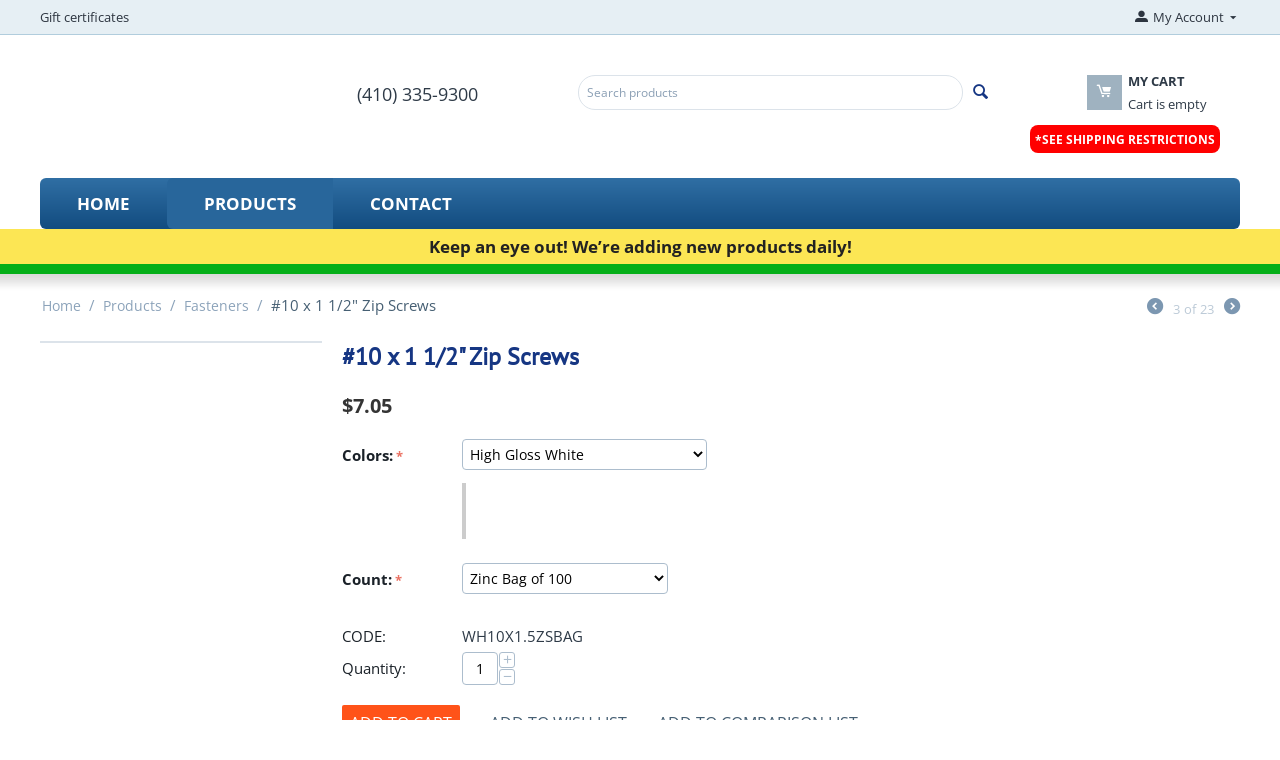

--- FILE ---
content_type: text/html; charset=utf-8
request_url: https://www.seamlessguttersupply.com/products/fasteners/10-x-1-1-2-zip-screws/
body_size: 15356
content:

<!DOCTYPE html>
<html 
 lang="en" dir="ltr">
<head>
<title>Products :: Fasteners :: #10 x 1 1/2&quot; Zip Screws</title>

<base href="https://www.seamlessguttersupply.com/" />
<meta http-equiv="Content-Type" content="text/html; charset=utf-8" data-ca-mode="" />
<meta name="viewport" content="initial-scale=1.0, width=device-width" />

<meta name="description" content="Zip Screws come in painted and mill finish stainless steel painted and mill finish zinc Zip Screws are available in bags of 100 and boxes of 1000 " />


<meta name="keywords" content="" />

            <meta property="og:title" content="Home :: Products :: Fasteners :: #10 x 1 1/2&quot; Zip Screws" />
            <meta property="og:url" content="https://www.seamlessguttersupply.com/products/fasteners/10-x-1-1-2-zip-screws/" />
            <meta property="og:image" content="https://www.seamlessguttersupply.com/images/detailed/2/ZS150WHT_fs_jps7-e9.jpg" />
            <meta property="og:image:width" content="600" />
            <meta property="og:image:height" content="600" />
            <meta property="og:site_name" content="RAF Seamless Gutter Supply" />
            <meta property="og:type" content="activity" />
    
                                    
                                                    <link rel="canonical" href="https://www.seamlessguttersupply.com/products/fasteners/10-x-1-1-2-zip-screws/" />








    <link href="https://www.seamlessguttersupply.com/images/logos/1/RAF_back_of_truck.png" rel="shortcut icon" type="image/png" />


<link type="text/css" rel="stylesheet" href="https://www.seamlessguttersupply.com/var/cache/misc/assets/design/themes/bright_theme/css/standalone.8665d8126b0595fd0e8725a407625bff1755882719.css" />


</head>

<body>
    
                        
        <div class="ty-tygh  " id="tygh_container">

        <div id="ajax_overlay" class="ty-ajax-overlay"></div>
<div id="ajax_loading_box" class="ty-ajax-loading-box"></div>

        <div class="cm-notification-container notification-container">
</div>

        <div class="ty-helper-container" id="tygh_main_container">
            
                 
                
<div class="tygh-top-panel clearfix">
    <div class="container-fluid  top-grid">
                    


                


    <div class="row-fluid ">                <div class="span14 top-links-grid hidden-phone" >
                <div class=" top-quick-links hidden-phone    ty-float-left">
        
    

        <div class="ty-text-links-wrapper">
        <span id="sw_text_links_3" class="ty-text-links-btn cm-combination visible-phone">
            <i class="ty-icon-short-list"></i>
            <i class="ty-icon-down-micro ty-text-links-btn__arrow"></i>
        </span>
    
        <ul id="text_links_3" class="ty-text-links cm-popup-box ty-text-links_show_inline">
                            <li class="ty-text-links__item ty-level-0">
                    <a class="ty-text-links__a" href="https://www.seamlessguttersupply.com/gift-certificates/">Gift certificates</a> 
                                    </li>
                    </ul>

        </div>
    
    </div>
        </div>
                    


                    <div class="span2 " >
                <div class="ty-dropdown-box  top-my-account ty-float-right">
        <div id="sw_dropdown_4" class="ty-dropdown-box__title cm-combination unlogged">
            
                                            <a class="ty-account-info__title" href="https://www.seamlessguttersupply.com/profiles-update/">
                    <i class="ty-icon-moon-user"></i>
                    <span class="hidden-phone" >My Account</span>
                    <i class="ty-icon-down-micro ty-account-info__user-arrow"></i>
                </a>
            
                        

        </div>
        <div id="dropdown_4" class="cm-popup-box ty-dropdown-box__content hidden">
            

<div id="account_info_4">
        <ul class="ty-account-info">
        
                                    <li class="ty-account-info__item ty-dropdown-box__item"><a class="ty-account-info__a underlined" href="https://www.seamlessguttersupply.com/orders/" rel="nofollow">Orders</a></li>
                                            <li class="ty-account-info__item ty-dropdown-box__item"><a class="ty-account-info__a underlined" href="https://www.seamlessguttersupply.com/compare/" rel="nofollow">Comparison list</a></li>
                    
<li class="ty-account-info__item ty-dropdown-box__item"><a class="ty-account-info__a" href="https://www.seamlessguttersupply.com/wishlist/" rel="nofollow">Wish list</a></li>
    </ul>

            <div class="ty-account-info__orders updates-wrapper track-orders" id="track_orders_block_4">
            <form action="https://www.seamlessguttersupply.com/" method="POST" class="cm-ajax cm-post cm-ajax-full-render" name="track_order_quick">
                <input type="hidden" name="result_ids" value="track_orders_block_*" />
                <input type="hidden" name="return_url" value="index.php?dispatch=products.view&amp;product_id=813" />

                <div class="ty-account-info__orders-txt">Track my order(s)</div>

                <div class="ty-account-info__orders-input ty-control-group ty-input-append">
                    <label for="track_order_item4" class="cm-required hidden">Track my order(s)</label>
                    <input type="text" size="20" class="ty-input-text cm-hint" id="track_order_item4" name="track_data" value="Order ID/E-mail" />
                    <button title="Go" class="ty-btn-go" type="submit"><i class="ty-btn-go__icon ty-icon-right-dir"></i></button>
<input type="hidden" name="dispatch" value="orders.track_request" />
                    
                </div>
            <input type="hidden" name="security_hash" class="cm-no-hide-input" value="ee36e8fedfeb8cb612c5f69734c88c49" /></form>
        <!--track_orders_block_4--></div>
    
    <div class="ty-account-info__buttons buttons-container">
                    <a href="https://www.seamlessguttersupply.com/login/?return_url=index.php%3Fdispatch%3Dproducts.view%26product_id%3D813"  data-ca-target-id="login_block4" class="cm-dialog-opener cm-dialog-auto-size ty-btn ty-btn__secondary" rel="nofollow">Sign in</a><a href="https://www.seamlessguttersupply.com/profiles-add/" rel="nofollow" class="ty-btn ty-btn__primary">Register</a>
                            <div  id="login_block4" class="hidden" title="Sign in">
                    <div class="ty-login-popup">
                        

        <form name="popup4_form" action="https://www.seamlessguttersupply.com/" method="post">
    <input type="hidden" name="return_url" value="index.php?dispatch=products.view&amp;product_id=813" />
    <input type="hidden" name="redirect_url" value="index.php?dispatch=products.view&amp;product_id=813" />

                <div class="ty-control-group">
            <label for="login_popup4" class="ty-login__filed-label ty-control-group__label cm-required cm-trim cm-email">E-mail</label>
            <input type="text" id="login_popup4" name="user_login" size="30" value="" class="ty-login__input cm-focus" />
        </div>

        <div class="ty-control-group ty-password-forgot">
            <label for="psw_popup4" class="ty-login__filed-label ty-control-group__label ty-password-forgot__label cm-required">Password</label><a href="https://www.seamlessguttersupply.com/index.php?dispatch=auth.recover_password" class="ty-password-forgot__a"  tabindex="5">Forgot your password?</a>
            <input type="password" id="psw_popup4" name="password" size="30" value="" class="ty-login__input" maxlength="32" />
        </div>

                    <div class="ty-login-reglink ty-center">
                <a class="ty-login-reglink__a" href="https://www.seamlessguttersupply.com/profiles-add/" rel="nofollow">Register for a new account</a>
            </div>
        
        

        
        
            <div class="buttons-container clearfix">
                <div class="ty-float-right">
                        
 
    <button  class="ty-btn__login ty-btn__secondary ty-btn" type="submit" name="dispatch[auth.login]" >Sign in</button>


                </div>
                <div class="ty-login__remember-me">
                    <label for="remember_me_popup4" class="ty-login__remember-me-label"><input class="checkbox" type="checkbox" name="remember_me" id="remember_me_popup4" value="Y" />Remember me</label>
                </div>
            </div>
        

    <input type="hidden" name="security_hash" class="cm-no-hide-input" value="ee36e8fedfeb8cb612c5f69734c88c49" /></form>


                    </div>
                </div>
                        </div>
<!--account_info_4--></div>

        </div>
    </div>
        </div>
    </div>
</div>
</div>

<div class="tygh-header clearfix">
    <div class="container-fluid  header-grid">
                    


                


                


                


    <div class="row-fluid ">                <div class="span16 header-spacing-1" >
                <div class="row-fluid ">                <div class="span3 top-logo-grid" >
                <div class=" top-logo">
        <div class="ty-logo-container">
    <a href="https://www.seamlessguttersupply.com/" title="">
        <img src="https://www.seamlessguttersupply.com/images/logos/1/raf-logo.jpg" width="184" height="71" alt="" class="ty-logo-container__image" />
    </a>
</div>
    </div>
        </div>
                    


                    <div class="span4 ty-cr-content-grid" >
                <div class=" header-phone">
        <div class="ty-wysiwyg-content"  data-ca-live-editor-object-id="0" data-ca-live-editor-object-type=""><p>(410) 335-9300
</p></div>
    </div>
        </div>
                    


                    <div class="span6 search-block-grid" >
                <div class=" top-search">
        <div class="ty-search-block">
    <form action="https://www.seamlessguttersupply.com/" name="search_form" method="get">
        <input type="hidden" name="subcats" value="Y" />
        <input type="hidden" name="pcode_from_q" value="Y" />
        <input type="hidden" name="pshort" value="Y" />
        <input type="hidden" name="pfull" value="Y" />
        <input type="hidden" name="pname" value="Y" />
        <input type="hidden" name="pkeywords" value="Y" />
        <input type="hidden" name="search_performed" value="Y" />

        


        <input type="text" name="q" value="" id="search_input" title="Search products" class="ty-search-block__input cm-hint" /><button title="Search" class="ty-search-magnifier" type="submit"><i class="ty-icon-search"></i></button>
<input type="hidden" name="dispatch" value="products.search" />
        
    <input type="hidden" name="security_hash" class="cm-no-hide-input" value="ee36e8fedfeb8cb612c5f69734c88c49" /></form>
</div>


    </div>
        </div>
                    


                    <div class="span3 cart-content-grid" >
                <div class=" top-cart-content ty-float-right">
        
    <div class="ty-dropdown-box" id="cart_status_8">
        <div id="sw_dropdown_8" class="ty-dropdown-box__title cm-combination">
        <a href="https://www.seamlessguttersupply.com/cart/">
            
            <i class="ty-minicart__icon ty-icon-moon-commerce empty"></i>
            <span class="ty-minicart-title empty-cart ty-hand">
                <span class="ty-block ty-minicart-title__header ty-uppercase">My cart</span>
                <span class="ty-block">
                                    Cart is empty
                                </span>
            </span>
            

        </a>
        </div>
        <div id="dropdown_8" class="cm-popup-box ty-dropdown-box__content hidden">
            
                <div class="cm-cart-content cm-cart-content-thumb cm-cart-content-delete">
                        <div class="ty-cart-items">
                                                            <div class="ty-cart-items__empty ty-center">Cart is empty</div>
                                                    </div>

                                                <div class="cm-cart-buttons ty-cart-content__buttons buttons-container hidden">
                            <div class="ty-float-left">
                                <a href="https://www.seamlessguttersupply.com/cart/" rel="nofollow" class="ty-btn ty-btn__secondary">View cart</a>
                            </div>
                                                        <div class="ty-float-right">
                                <a href="https://www.seamlessguttersupply.com/checkout/" rel="nofollow" class="ty-btn ty-btn__primary">Checkout</a>
                            </div>
                                                    </div>
                        
                </div>
            

        </div>
    <!--cart_status_8--></div>



    </div><div class=" ty-float-right">
        <div class="ty-wysiwyg-content"  data-ca-live-editor-object-id="0" data-ca-live-editor-object-type=""><div style="background: #ff0000; padding: 5px; border-radius: 8px; margin: 0px auto; text-align: center;">
	<a href="/shipping" style="font-size: 12px; color: #ffffff;"><strong>*SEE SHIPPING RESTRICTIONS</strong></a>
</div></div>
    </div>
        </div>
    </div>
        </div>
    </div>                


    <div class="row-fluid ">                <div class="span16 header-bar-container" >
                <div class="ty-wysiwyg-content"  data-ca-live-editor-object-id="0" data-ca-live-editor-object-type=""><div style="height:25px;"></div></div><ul class="ty-menu__items cm-responsive-menu">
        
            <li class="ty-menu__item ty-menu__menu-btn visible-phone">
                <a class="ty-menu__item-link">
                    <i class="ty-icon-short-list"></i>
                    <span>Menu</span>
                </a>
            </li>

                                            
                        <li class="ty-menu__item ty-menu__item-nodrop">
                    

                    <a  href="/" class="ty-menu__item-link cm-responsive-menu-toggle">
                        Home
                    </a>
                            </li>
                                            
                        <li class="ty-menu__item cm-menu-item-responsive ty-menu__item-active">
                                            <a class="ty-menu__item-toggle visible-phone cm-responsive-menu-toggle">
                            <i class="ty-menu__icon-open ty-icon-down-open"></i>
                            <i class="ty-menu__icon-hide ty-icon-up-open"></i>
                        </a>
                    

                    <a  href="/products" class="ty-menu__item-link cm-responsive-menu-toggle">
                        Products
                    </a>
                
                                            <div class="ty-menu__submenu" id="topmenu_9_51679ce3738a69b94d40325e0e3d57db">
                            
                                <ul class="ty-menu__submenu-items cm-responsive-menu-submenu">
                                                                            <li class="ty-top-mine__submenu-col">
                                                                                        <div class="ty-menu__submenu-item-header">
                                                <a href="https://www.seamlessguttersupply.com/products/k-style/" class="ty-menu__submenu-link">K-Style Gutter &amp; Accessories</a>
                                            </div>
                                                                                            <a class="ty-menu__item-toggle visible-phone cm-responsive-menu-toggle">
                                                    <i class="ty-menu__icon-open ty-icon-down-open"></i>
                                                    <i class="ty-menu__icon-hide ty-icon-up-open"></i>
                                                </a>
                                                                                        <div class="ty-menu__submenu">
                                                <ul class="ty-menu__submenu-list cm-responsive-menu-submenu">
                                                                                                            
                                                                                                                                                                                <li class="ty-menu__submenu-item">
                                                                <a href="https://www.seamlessguttersupply.com/products/k-style/gutter/"                                                                        class="ty-menu__submenu-link">K Style Gutter</a>
                                                            </li>
                                                                                                                                                                                <li class="ty-menu__submenu-item">
                                                                <a href="https://www.seamlessguttersupply.com/products/k-style/rectangular-downspout/"                                                                        class="ty-menu__submenu-link">Rectangular Downspout</a>
                                                            </li>
                                                                                                                                                                                <li class="ty-menu__submenu-item">
                                                                <a href="https://www.seamlessguttersupply.com/products/k-style/rectangular-elbows/"                                                                        class="ty-menu__submenu-link">Rectangular Elbows</a>
                                                            </li>
                                                                                                                                                                                <li class="ty-menu__submenu-item">
                                                                <a href="https://www.seamlessguttersupply.com/products/k-style/k-style-end-caps/"                                                                        class="ty-menu__submenu-link">K Style End Caps</a>
                                                            </li>
                                                                                                                                                                                <li class="ty-menu__submenu-item">
                                                                <a href="https://www.seamlessguttersupply.com/products/k-style/k-style-hangers/"                                                                        class="ty-menu__submenu-link">K Style Hangers</a>
                                                            </li>
                                                                                                                                                                                <li class="ty-menu__submenu-item">
                                                                <a href="https://www.seamlessguttersupply.com/products/k-style/gutter-wedges/"                                                                        class="ty-menu__submenu-link">Gutter Wedges</a>
                                                            </li>
                                                                                                                                                                            <li class="ty-menu__submenu-item ty-menu__submenu-alt-link">
                                                                <a href="https://www.seamlessguttersupply.com/products/k-style/"
                                                                   class="ty-menu__submenu-link">View more <i class="text-arrow">&rarr;</i></a>
                                                            </li>
                                                                                                                

                                                                                                    </ul>
                                            </div>
                                        </li>
                                                                            <li class="ty-top-mine__submenu-col">
                                                                                        <div class="ty-menu__submenu-item-header">
                                                <a href="https://www.seamlessguttersupply.com/products/half-round/" class="ty-menu__submenu-link">Half Round Gutter &amp; Accessories</a>
                                            </div>
                                                                                            <a class="ty-menu__item-toggle visible-phone cm-responsive-menu-toggle">
                                                    <i class="ty-menu__icon-open ty-icon-down-open"></i>
                                                    <i class="ty-menu__icon-hide ty-icon-up-open"></i>
                                                </a>
                                                                                        <div class="ty-menu__submenu">
                                                <ul class="ty-menu__submenu-list cm-responsive-menu-submenu">
                                                                                                            
                                                                                                                                                                                <li class="ty-menu__submenu-item">
                                                                <a href="https://www.seamlessguttersupply.com/products/half-round/half-round-gutter/"                                                                        class="ty-menu__submenu-link">Half Round Gutter</a>
                                                            </li>
                                                                                                                                                                                <li class="ty-menu__submenu-item">
                                                                <a href="https://www.seamlessguttersupply.com/products/half-round/round-downspout/"                                                                        class="ty-menu__submenu-link">Plain Round Downspout</a>
                                                            </li>
                                                                                                                                                                                <li class="ty-menu__submenu-item">
                                                                <a href="https://www.seamlessguttersupply.com/products/half-round/round-elbows/"                                                                        class="ty-menu__submenu-link">Plain Round Elbows</a>
                                                            </li>
                                                                                                                                                                                <li class="ty-menu__submenu-item">
                                                                <a href="https://www.seamlessguttersupply.com/products/half-round/half-round-end-caps/"                                                                        class="ty-menu__submenu-link">Half Round End Caps</a>
                                                            </li>
                                                                                                                                                                                <li class="ty-menu__submenu-item">
                                                                <a href="https://www.seamlessguttersupply.com/products/half-round/half-round-hangers/"                                                                        class="ty-menu__submenu-link">Half Round Hangers</a>
                                                            </li>
                                                                                                                                                                                <li class="ty-menu__submenu-item">
                                                                <a href="https://www.seamlessguttersupply.com/products/half-round/half-round-gutter-wedges/"                                                                        class="ty-menu__submenu-link">Half Round Gutter Wedges</a>
                                                            </li>
                                                                                                                                                                            <li class="ty-menu__submenu-item ty-menu__submenu-alt-link">
                                                                <a href="https://www.seamlessguttersupply.com/products/half-round/"
                                                                   class="ty-menu__submenu-link">View more <i class="text-arrow">&rarr;</i></a>
                                                            </li>
                                                                                                                

                                                                                                    </ul>
                                            </div>
                                        </li>
                                                                            <li class="ty-top-mine__submenu-col">
                                                                                        <div class="ty-menu__submenu-item-header">
                                                <a href="https://www.seamlessguttersupply.com/products/box-style/" class="ty-menu__submenu-link">Box Style</a>
                                            </div>
                                                                                            <a class="ty-menu__item-toggle visible-phone cm-responsive-menu-toggle">
                                                    <i class="ty-menu__icon-open ty-icon-down-open"></i>
                                                    <i class="ty-menu__icon-hide ty-icon-up-open"></i>
                                                </a>
                                                                                        <div class="ty-menu__submenu">
                                                <ul class="ty-menu__submenu-list cm-responsive-menu-submenu">
                                                                                                            
                                                                                                                                                                                <li class="ty-menu__submenu-item">
                                                                <a href="https://www.seamlessguttersupply.com/products/box-style/box-gutter/"                                                                        class="ty-menu__submenu-link">Box Gutter</a>
                                                            </li>
                                                                                                                                                                                <li class="ty-menu__submenu-item">
                                                                <a href="https://www.seamlessguttersupply.com/products/box-style/oversize-downspout/"                                                                        class="ty-menu__submenu-link">Oversize Downspout</a>
                                                            </li>
                                                                                                                                                                                <li class="ty-menu__submenu-item">
                                                                <a href="https://www.seamlessguttersupply.com/products/box-style/oversize-elbows/"                                                                        class="ty-menu__submenu-link">Oversize Elbows</a>
                                                            </li>
                                                                                                                                                                                <li class="ty-menu__submenu-item">
                                                                <a href="https://www.seamlessguttersupply.com/products/box-style/box-end-caps/"                                                                        class="ty-menu__submenu-link">Box End Caps</a>
                                                            </li>
                                                                                                                                                                                <li class="ty-menu__submenu-item">
                                                                <a href="https://www.seamlessguttersupply.com/products/box-style/7-hangers/"                                                                        class="ty-menu__submenu-link">7&quot; Hangers</a>
                                                            </li>
                                                                                                                                                                                <li class="ty-menu__submenu-item">
                                                                <a href="https://www.seamlessguttersupply.com/products/box-style/4x5-outlets/"                                                                        class="ty-menu__submenu-link">4x5 Outlets</a>
                                                            </li>
                                                                                                                                                                        

                                                                                                    </ul>
                                            </div>
                                        </li>
                                                                            <li class="ty-top-mine__submenu-col">
                                                                                        <div class="ty-menu__submenu-item-header">
                                                <a href="https://www.seamlessguttersupply.com/products/coil/" class="ty-menu__submenu-link">Coil</a>
                                            </div>
                                                                                            <a class="ty-menu__item-toggle visible-phone cm-responsive-menu-toggle">
                                                    <i class="ty-menu__icon-open ty-icon-down-open"></i>
                                                    <i class="ty-menu__icon-hide ty-icon-up-open"></i>
                                                </a>
                                                                                        <div class="ty-menu__submenu">
                                                <ul class="ty-menu__submenu-list cm-responsive-menu-submenu">
                                                                                                            
                                                                                                                                                                                <li class="ty-menu__submenu-item">
                                                                <a href="https://www.seamlessguttersupply.com/products/coil/gutter-coil/"                                                                        class="ty-menu__submenu-link">Gutter Coil</a>
                                                            </li>
                                                                                                                                                                                <li class="ty-menu__submenu-item">
                                                                <a href="https://www.seamlessguttersupply.com/products/coil/trim-coil/"                                                                        class="ty-menu__submenu-link">Trim Coil</a>
                                                            </li>
                                                                                                                                                                        

                                                                                                    </ul>
                                            </div>
                                        </li>
                                                                            <li class="ty-top-mine__submenu-col">
                                                                                        <div class="ty-menu__submenu-item-header">
                                                <a href="https://www.seamlessguttersupply.com/products/fasteners/" class="ty-menu__submenu-link">Fasteners</a>
                                            </div>
                                                                                            <a class="ty-menu__item-toggle visible-phone cm-responsive-menu-toggle">
                                                    <i class="ty-menu__icon-open ty-icon-down-open"></i>
                                                    <i class="ty-menu__icon-hide ty-icon-up-open"></i>
                                                </a>
                                                                                        <div class="ty-menu__submenu">
                                                <ul class="ty-menu__submenu-list cm-responsive-menu-submenu">
                                                                                                            
                                                                                                                                                                                <li class="ty-menu__submenu-item">
                                                                <a href="https://www.seamlessguttersupply.com/products/fasteners/rivets/"                                                                        class="ty-menu__submenu-link">Rivets</a>
                                                            </li>
                                                                                                                                                                                <li class="ty-menu__submenu-item">
                                                                <a href="https://www.seamlessguttersupply.com/products/fasteners/sheet-metal-zip-screws/"                                                                        class="ty-menu__submenu-link">Sheet Metal (Zip) Screws</a>
                                                            </li>
                                                                                                                                                                                <li class="ty-menu__submenu-item">
                                                                <a href="https://www.seamlessguttersupply.com/products/fasteners/trim-nails/"                                                                        class="ty-menu__submenu-link">Trim Nails</a>
                                                            </li>
                                                                                                                                                                                <li class="ty-menu__submenu-item">
                                                                <a href="https://www.seamlessguttersupply.com/products/fasteners/masonry-nails-and-drive-anchors/"                                                                        class="ty-menu__submenu-link">Masonry Nails &amp; Drive Anchors</a>
                                                            </li>
                                                                                                                                                                                <li class="ty-menu__submenu-item">
                                                                <a href="https://www.seamlessguttersupply.com/products/fasteners/hvac-and-fencing/"                                                                        class="ty-menu__submenu-link">HVAC &amp; Fencing</a>
                                                            </li>
                                                                                                                                                                        

                                                                                                    </ul>
                                            </div>
                                        </li>
                                                                            <li class="ty-top-mine__submenu-col">
                                                                                        <div class="ty-menu__submenu-item-header">
                                                <a href="https://www.seamlessguttersupply.com/products/leader-heads-and-funnels/" class="ty-menu__submenu-link">Leader Heads &amp; Funnels</a>
                                            </div>
                                                                                        <div class="ty-menu__submenu">
                                                <ul class="ty-menu__submenu-list cm-responsive-menu-submenu">
                                                                                                    </ul>
                                            </div>
                                        </li>
                                                                            <li class="ty-top-mine__submenu-col">
                                                                                        <div class="ty-menu__submenu-item-header">
                                                <a href="https://www.seamlessguttersupply.com/products/tools/" class="ty-menu__submenu-link">Tools</a>
                                            </div>
                                                                                            <a class="ty-menu__item-toggle visible-phone cm-responsive-menu-toggle">
                                                    <i class="ty-menu__icon-open ty-icon-down-open"></i>
                                                    <i class="ty-menu__icon-hide ty-icon-up-open"></i>
                                                </a>
                                                                                        <div class="ty-menu__submenu">
                                                <ul class="ty-menu__submenu-list cm-responsive-menu-submenu">
                                                                                                            
                                                                                                                                                                                <li class="ty-menu__submenu-item">
                                                                <a href="https://www.seamlessguttersupply.com/products/tools/caulking-guns/"                                                                        class="ty-menu__submenu-link">Caulking Guns</a>
                                                            </li>
                                                                                                                                                                                <li class="ty-menu__submenu-item">
                                                                <a href="https://www.seamlessguttersupply.com/products/tools/gutter-coil-tape/"                                                                        class="ty-menu__submenu-link">Gutter Coil Tape </a>
                                                            </li>
                                                                                                                                                                                <li class="ty-menu__submenu-item">
                                                                <a href="https://www.seamlessguttersupply.com/products/tools/gutter-stands/"                                                                        class="ty-menu__submenu-link">Gutter Stands </a>
                                                            </li>
                                                                                                                                                                                <li class="ty-menu__submenu-item">
                                                                <a href="https://www.seamlessguttersupply.com/products/tools/hex-drivers-and-drill-buts/"                                                                        class="ty-menu__submenu-link">Hex Drivers &amp; Drill Bits </a>
                                                            </li>
                                                                                                                                                                                <li class="ty-menu__submenu-item">
                                                                <a href="https://www.seamlessguttersupply.com/products/tools/hole-saws/"                                                                        class="ty-menu__submenu-link">Hole Saws </a>
                                                            </li>
                                                                                                                                                                                <li class="ty-menu__submenu-item">
                                                                <a href="https://www.seamlessguttersupply.com/products/tools/ladder-tools/"                                                                        class="ty-menu__submenu-link">Ladder Tools </a>
                                                            </li>
                                                                                                                                                                            <li class="ty-menu__submenu-item ty-menu__submenu-alt-link">
                                                                <a href="https://www.seamlessguttersupply.com/products/tools/"
                                                                   class="ty-menu__submenu-link">View more <i class="text-arrow">&rarr;</i></a>
                                                            </li>
                                                                                                                

                                                                                                    </ul>
                                            </div>
                                        </li>
                                                                            <li class="ty-top-mine__submenu-col">
                                                                                        <div class="ty-menu__submenu-item-header">
                                                <a href="https://www.seamlessguttersupply.com/products/accessories/" class="ty-menu__submenu-link">Accessories</a>
                                            </div>
                                                                                            <a class="ty-menu__item-toggle visible-phone cm-responsive-menu-toggle">
                                                    <i class="ty-menu__icon-open ty-icon-down-open"></i>
                                                    <i class="ty-menu__icon-hide ty-icon-up-open"></i>
                                                </a>
                                                                                        <div class="ty-menu__submenu">
                                                <ul class="ty-menu__submenu-list cm-responsive-menu-submenu">
                                                                                                            
                                                                                                                                                                                <li class="ty-menu__submenu-item">
                                                                <a href="https://www.seamlessguttersupply.com/products/accessories/drainage-products/"                                                                        class="ty-menu__submenu-link">Drainage Products</a>
                                                            </li>
                                                                                                                                                                                <li class="ty-menu__submenu-item">
                                                                <a href="https://www.seamlessguttersupply.com/products/accessories/splash-blocks/"                                                                        class="ty-menu__submenu-link">Splash Blocks</a>
                                                            </li>
                                                                                                                                                                                <li class="ty-menu__submenu-item">
                                                                <a href="https://www.seamlessguttersupply.com/products/accessories/diverters-and-y-connectors/"                                                                        class="ty-menu__submenu-link">Diverters &amp; &quot;Y&quot; Connectors</a>
                                                            </li>
                                                                                                                                                                                <li class="ty-menu__submenu-item">
                                                                <a href="https://www.seamlessguttersupply.com/products/accessories/bar-solder/"                                                                        class="ty-menu__submenu-link">Bar Solder</a>
                                                            </li>
                                                                                                                                                                                <li class="ty-menu__submenu-item">
                                                                <a href="https://www.seamlessguttersupply.com/products/accessories/drip-edge/"                                                                        class="ty-menu__submenu-link">Drip Edge </a>
                                                            </li>
                                                                                                                                                                                <li class="ty-menu__submenu-item">
                                                                <a href="https://www.seamlessguttersupply.com/products/accessories/splash-guard/"                                                                        class="ty-menu__submenu-link">Splash Guard </a>
                                                            </li>
                                                                                                                                                                            <li class="ty-menu__submenu-item ty-menu__submenu-alt-link">
                                                                <a href="https://www.seamlessguttersupply.com/products/accessories/"
                                                                   class="ty-menu__submenu-link">View more <i class="text-arrow">&rarr;</i></a>
                                                            </li>
                                                                                                                

                                                                                                    </ul>
                                            </div>
                                        </li>
                                                                            <li class="ty-top-mine__submenu-col">
                                                                                        <div class="ty-menu__submenu-item-header">
                                                <a href="https://www.seamlessguttersupply.com/products/gutter-seal-and-paint/" class="ty-menu__submenu-link">Gutter Seal &amp; Paint</a>
                                            </div>
                                                                                            <a class="ty-menu__item-toggle visible-phone cm-responsive-menu-toggle">
                                                    <i class="ty-menu__icon-open ty-icon-down-open"></i>
                                                    <i class="ty-menu__icon-hide ty-icon-up-open"></i>
                                                </a>
                                                                                        <div class="ty-menu__submenu">
                                                <ul class="ty-menu__submenu-list cm-responsive-menu-submenu">
                                                                                                            
                                                                                                                                                                                <li class="ty-menu__submenu-item">
                                                                <a href="https://www.seamlessguttersupply.com/products/gutter-seal-and-paint/gutter-seal/"                                                                        class="ty-menu__submenu-link">Gutter Seal </a>
                                                            </li>
                                                                                                                                                                                <li class="ty-menu__submenu-item">
                                                                <a href="https://www.seamlessguttersupply.com/products/gutter-seal-and-paint/touch-up-paint/"                                                                        class="ty-menu__submenu-link">Touch-Up Paint</a>
                                                            </li>
                                                                                                                                                                        

                                                                                                    </ul>
                                            </div>
                                        </li>
                                                                            <li class="ty-top-mine__submenu-col">
                                                                                        <div class="ty-menu__submenu-item-header">
                                                <a href="https://www.seamlessguttersupply.com/products/gutter-screens/" class="ty-menu__submenu-link">Gutter Screens </a>
                                            </div>
                                                                                            <a class="ty-menu__item-toggle visible-phone cm-responsive-menu-toggle">
                                                    <i class="ty-menu__icon-open ty-icon-down-open"></i>
                                                    <i class="ty-menu__icon-hide ty-icon-up-open"></i>
                                                </a>
                                                                                        <div class="ty-menu__submenu">
                                                <ul class="ty-menu__submenu-list cm-responsive-menu-submenu">
                                                                                                            
                                                                                                                                                                                <li class="ty-menu__submenu-item">
                                                                <a href="https://www.seamlessguttersupply.com/products/gutter-screens/shop-by-name/"                                                                        class="ty-menu__submenu-link">Shop by Name </a>
                                                            </li>
                                                                                                                                                                                <li class="ty-menu__submenu-item">
                                                                <a href="https://www.seamlessguttersupply.com/products/gutter-screens/shop-by-size/"                                                                        class="ty-menu__submenu-link">Shop by Size </a>
                                                            </li>
                                                                                                                                                                                <li class="ty-menu__submenu-item">
                                                                <a href="https://www.seamlessguttersupply.com/products/gutter-screens/shop-by-length/"                                                                        class="ty-menu__submenu-link">Shop by Length </a>
                                                            </li>
                                                                                                                                                                        

                                                                                                    </ul>
                                            </div>
                                        </li>
                                                                            <li class="ty-top-mine__submenu-col">
                                                                                        <div class="ty-menu__submenu-item-header">
                                                <a href="https://www.seamlessguttersupply.com/products/snow-guards/" class="ty-menu__submenu-link">Snow Guards</a>
                                            </div>
                                                                                        <div class="ty-menu__submenu">
                                                <ul class="ty-menu__submenu-list cm-responsive-menu-submenu">
                                                                                                    </ul>
                                            </div>
                                        </li>
                                                                            <li class="ty-top-mine__submenu-col">
                                                                                        <div class="ty-menu__submenu-item-header">
                                                <a href="https://www.seamlessguttersupply.com/products/closeouts/" class="ty-menu__submenu-link">Closeouts</a>
                                            </div>
                                                                                        <div class="ty-menu__submenu">
                                                <ul class="ty-menu__submenu-list cm-responsive-menu-submenu">
                                                                                                    </ul>
                                            </div>
                                        </li>
                                                                                                        </ul>
                            

                        </div>
                    
                            </li>
                                            
                        <li class="ty-menu__item cm-menu-item-responsive">
                                            <a class="ty-menu__item-toggle visible-phone cm-responsive-menu-toggle">
                            <i class="ty-menu__icon-open ty-icon-down-open"></i>
                            <i class="ty-menu__icon-hide ty-icon-up-open"></i>
                        </a>
                    

                    <a  class="ty-menu__item-link cm-responsive-menu-toggle">
                        Contact
                    </a>
                
                                        
                        <div class="ty-menu__submenu">
                            <ul class="ty-menu__submenu-items ty-menu__submenu-items-simple cm-responsive-menu-submenu">
                                

                                                                                                        <li class="ty-menu__submenu-item">
                                        <a class="ty-menu__submenu-link"  href="/contact-us">Contact Us</a>
                                    </li>
                                                                                                        <li class="ty-menu__submenu-item">
                                        <a class="ty-menu__submenu-link"  href="/pick-up-locations">Pick Up Locations</a>
                                    </li>
                                                                                                        <li class="ty-menu__submenu-item">
                                        <a class="ty-menu__submenu-link"  href="/holiday-closings">Holiday Closings</a>
                                    </li>
                                                                
                                

                            </ul>
                        </div>
                    
                            </li>
        
        

    </ul><div class="ty-wysiwyg-content"  data-ca-live-editor-object-id="0" data-ca-live-editor-object-type=""><p style="background: #fce654; color: #222222; text-align: center; font-size: 17px; font-weight: bold;" rel="background: #fce654; color: #222222; text-align: center; font-size: 17px; font-weight: bold;">Keep an eye out! We’re adding new products daily!<span style="background-color: rgb(127, 127, 127);"></span><span style="background-color: rgb(127, 127, 127);"></span>
</p></div><div class="ty-wysiwyg-content"  data-ca-live-editor-object-id="0" data-ca-live-editor-object-type=""><div class="header-bar" style="height: 10px; background: #04ae18">
</div></div>
        </div>
    </div>
</div>
</div>

<div class="tygh-content clearfix">
    <div class="container-fluid  content-grid">
                    


    <div class="row-fluid ">                <div class="span16 breadcrumbs-grid" >
                <div id="breadcrumbs_10">

    <div class="ty-breadcrumbs clearfix">
        <a href="https://www.seamlessguttersupply.com/" class="ty-breadcrumbs__a">Home</a><span class="ty-breadcrumbs__slash">/</span><a href="https://www.seamlessguttersupply.com/products/" class="ty-breadcrumbs__a">Products</a><span class="ty-breadcrumbs__slash">/</span><a href="https://www.seamlessguttersupply.com/products/fasteners/" class="ty-breadcrumbs__a">Fasteners</a><span class="ty-breadcrumbs__slash">/</span><span class="ty-breadcrumbs__current"><bdi>#10 x 1 1/2&quot; Zip Screws</bdi></span>	<div class="ty-product-switcher">
	    <a class="ty-product-switcher__a ty-product-switcher__a-left " href="https://www.seamlessguttersupply.com/products/fasteners/10-x-1-1-2-mill-finish-neo-washered-zip-screws/" title="Prev" ><i class="ty-product-switcher__icon ty-icon-left-circle"></i></a>
	        <span class="switcher-selected-product">3</span>
	        <span>of</span>
	        <span class="switcher-total">23</span>
	    <a class="ty-product-switcher__a ty-product-switcher__a-right " href="https://www.seamlessguttersupply.com/products/fasteners/10-x-1-zip-screws/" title="Next" ><i class="ty-product-switcher__icon ty-icon-right-circle"></i></a>
	</div>

    </div>
<!--breadcrumbs_10--></div>
        </div>
    </div>                


    <div class="row-fluid ">                <div class="span16 main-content-grid" >
                <!-- Inline script moved to the bottom of the page -->
<div class="ty-product-block ty-product-detail">
    <div class="ty-product-block__wrapper clearfix">
    <div itemscope itemtype="http://schema.org/Product">
    <meta itemprop="sku" content="WH10X1.5ZSBAG" />
    <meta itemprop="name" content="#10 x 1 1/2&quot; Zip Screws" />
    <meta itemprop="description" content="Zip Screws come in painted and mill finish stainless steel, painted and mill finish zinc.
Zip Screws are available in bags of 100 and boxes of 1000.
" />

    <div itemprop="offers" itemscope itemtype="http://schema.org/Offer">
        <link itemprop="availability" href="http://schema.org/InStock" />
                    <meta itemprop="priceCurrency" content="USD"/>
            <meta itemprop="price" content="7.05"/>
            </div>

    
    


</div>

                                    
    
    






























            <div class="ty-product-block__img-wrapper">
                
                                            <div class="ty-product-block__img cm-reload-813" id="product_images_813_update">

                                                            

                            
    
    
    
<div class="ty-product-img cm-preview-wrapper">
<a id="det_img_link_81369396dac87510_2775" data-ca-image-id="preview[product_images_81369396dac87510]" class="cm-image-previewer cm-previewer ty-previewer" data-ca-image-width="600" data-ca-image-height="600" href="https://www.seamlessguttersupply.com/images/detailed/2/ZS150WHT_fs_jps7-e9.jpg" title=""><img class="ty-pict     cm-image" id="det_img_81369396dac87510_2775"  src="https://www.seamlessguttersupply.com/images/thumbnails/280/280/detailed/2/ZS150WHT_fs_jps7-e9.jpg" alt="" title=""  />
<span class="ty-previewer__icon hidden-phone"></span></a>

</div>



<!-- Inline script moved to the bottom of the page -->
<!-- Inline script moved to the bottom of the page -->


<!-- Inline script moved to the bottom of the page -->

<!-- Inline script moved to the bottom of the page -->

                        <!--product_images_813_update--></div>
                                    

            </div>
            <div class="ty-product-block__left">
                                <form action="https://www.seamlessguttersupply.com/" method="post" name="product_form_813" enctype="multipart/form-data" class="cm-disable-empty-files  cm-ajax cm-ajax-full-render cm-ajax-status-middle ">
<input type="hidden" name="result_ids" value="cart_status*,wish_list*,checkout*,account_info*" />
<input type="hidden" name="redirect_url" value="index.php?dispatch=products.view&amp;product_id=813" />
<input type="hidden" name="product_data[813][product_id]" value="813" />


                
                                            <h1 class="ty-product-block-title" ><bdi>#10 x 1 1/2" Zip Screws</bdi></h1>
                    
                    
                        <div class="brand cm-reload-813" id="product_813_brand_container">
    


<!--product_813_brand_container--></div>
                    

                


                                                                                
                
                                


                <div class="prices-container price-wrap">
                                            <div class="ty-product-prices">
                                        <span class="cm-reload-813" id="old_price_update_813">
            
                        

        <!--old_price_update_813--></span>
                        
                                            <div class="ty-product-block__price-actual">
                                <span class="cm-reload-813 ty-price-update" id="price_update_813">
        <input type="hidden" name="appearance[show_price_values]" value="1" />
        <input type="hidden" name="appearance[show_price]" value="1" />
                                
                                    <span class="ty-price" id="line_discounted_price_813"><bdi><span class="ty-price-num">$</span><span id="sec_discounted_price_813" class="ty-price-num">7.05</span></bdi></span>
                            

                        <!--price_update_813--></span>

                        </div>
                    
                                                    
                                        <span class="cm-reload-813" id="line_discount_update_813">
            <input type="hidden" name="appearance[show_price_values]" value="1" />
            <input type="hidden" name="appearance[show_list_discount]" value="1" />
                    <!--line_discount_update_813--></span>
    
                        </div>
                                    </div>

                                <div class="ty-product-block__option">
                                                <div class="cm-reload-813" id="product_options_update_813">
        <input type="hidden" name="appearance[show_product_options]" value="1" />
        <input type="hidden" name="product_id" value="813" />
                                                    
<input type="hidden" name="appearance[details_page]" value="1" />
    <input type="hidden" name="additional_info[info_type]" value="D" />
    <input type="hidden" name="additional_info[is_preview]" value="" />
    <input type="hidden" name="additional_info[get_icon]" value="1" />
    <input type="hidden" name="additional_info[get_detailed]" value="1" />
    <input type="hidden" name="additional_info[get_additional]" value="" />
    <input type="hidden" name="additional_info[get_options]" value="1" />
    <input type="hidden" name="additional_info[get_discounts]" value="1" />
    <input type="hidden" name="additional_info[get_features]" value="" />
    <input type="hidden" name="additional_info[get_extra]" value="" />
    <input type="hidden" name="additional_info[get_taxed_prices]" value="1" />
    <input type="hidden" name="additional_info[get_for_one_product]" value="1" />
    <input type="hidden" name="additional_info[detailed_params]" value="1" />
    <input type="hidden" name="additional_info[features_display_on]" value="C" />







<div id="option_813_AOC">
    <div class="cm-picker-product-options ty-product-options" id="opt_813">
                
                <div class="ty-control-group ty-product-options__item product-list-field clearfix" id="opt_813_112">
                            <label id="option_description_813_112" for="option_813_112" class="ty-control-group__label ty-product-options__item-label cm-required" >Colors:</label>
             
                                                        <bdi>
                        <select name="product_data[813][product_options][112]" id="option_813_112" onchange="fn_change_options('813', '813', '112');" >
                                                                                                                                                                                                                            <option value="1083" selected="selected">High Gloss White 
</option>
                                                                                                                                                                    <option value="1086" >Eggshell- close out pricing 
</option>
                                                                                                                                                                    <option value="1087" >Almond- close out pricing  
</option>
                                                                                                                                                                    <option value="1089" >Cream- close out pricing 
</option>
                                                                                                                                                                    <option value="1090" >Wicker- close out pricing 
</option>
                                                                                                                                                                    <option value="1092" >Ivory- close out pricing 
</option>
                                                                                                                                                                    <option value="1095" >Dark Gray- close out pricing 
</option>
                                                                                                                                                                    <option value="1096" >Tuxedo Gray- close out pricing 
</option>
                                                                                                                                                                    <option value="1097" >Terratone- close out pricing 
</option>
                                                                                                                                                                    <option value="1098" >Royal Brown 
</option>
                                                                                                                                                                    <option value="1099" >Musket Brown- close out pricing 
</option>
                                                                                                                                                                    <option value="1100" >Dark Bronze 
</option>
                                                                                                                                                                    <option value="1101" >Black 
</option>
                                                                                                                                                                    <option value="1102" >Grecian Green- close out pricing 
</option>
                                                                                                                                                                    <option value="1103" >Scotch Red- close out pricing 
</option>
                                                                                                                                                                    <option value="1105" >Mill Finish  
</option>
                                                                                    </select>
                    </bdi>
                                        
            
                        <div class="ty-product-variant-image ty-clear-both">                                                                                                                    <img class="ty-pict  product-variant-image-selected ty-product-options__image   cm-image" id="det_img_variant_image_813_112_1083"  src="https://www.seamlessguttersupply.com/images/thumbnails/50/50/variant_image/2/high-gloss-white__1__dtng-g5.jpg" alt="" title="" onclick="fn_set_option_value(&#039;813&#039;, &#039;112&#039;, &#039;1083&#039;); void(0);" />

                                                                                                                            <img class="ty-pict  product-variant-image-unselected ty-product-options__image   cm-image" id="det_img_variant_image_813_112_1086"  src="https://www.seamlessguttersupply.com/images/thumbnails/50/50/variant_image/2/eggshell_1uge-0k_sjoh-61.jpg" alt="" title="" onclick="fn_set_option_value(&#039;813&#039;, &#039;112&#039;, &#039;1086&#039;); void(0);" />

                                                                                                                            <img class="ty-pict  product-variant-image-unselected ty-product-options__image   cm-image" id="det_img_variant_image_813_112_1087"  src="https://www.seamlessguttersupply.com/images/thumbnails/50/50/variant_image/2/almond_ymic-8c_mdw8-mk.jpg" alt="" title="" onclick="fn_set_option_value(&#039;813&#039;, &#039;112&#039;, &#039;1087&#039;); void(0);" />

                                                                                                                            <img class="ty-pict  product-variant-image-unselected ty-product-options__image   cm-image" id="det_img_variant_image_813_112_1089"  src="https://www.seamlessguttersupply.com/images/thumbnails/50/50/variant_image/2/cream_zubz-xp_p7z1-zr.jpg" alt="" title="" onclick="fn_set_option_value(&#039;813&#039;, &#039;112&#039;, &#039;1089&#039;); void(0);" />

                                                                                                                            <img class="ty-pict  product-variant-image-unselected ty-product-options__image   cm-image" id="det_img_variant_image_813_112_1090"  src="https://www.seamlessguttersupply.com/images/thumbnails/50/50/variant_image/2/wicker_sqc6-tp_wzgi-d6.jpg" alt="" title="" onclick="fn_set_option_value(&#039;813&#039;, &#039;112&#039;, &#039;1090&#039;); void(0);" />

                                                                                                                            <img class="ty-pict  product-variant-image-unselected ty-product-options__image   cm-image" id="det_img_variant_image_813_112_1092"  src="https://www.seamlessguttersupply.com/images/thumbnails/50/50/variant_image/2/ivory_bvkr-9k_qa9m-jw.jpg" alt="" title="" onclick="fn_set_option_value(&#039;813&#039;, &#039;112&#039;, &#039;1092&#039;); void(0);" />

                                                                                                                            <img class="ty-pict  product-variant-image-unselected ty-product-options__image   cm-image" id="det_img_variant_image_813_112_1095"  src="https://www.seamlessguttersupply.com/images/thumbnails/50/50/variant_image/2/dark-gray_6q15-8i_5mkm-4y.jpg" alt="" title="" onclick="fn_set_option_value(&#039;813&#039;, &#039;112&#039;, &#039;1095&#039;); void(0);" />

                                                                                                                            <img class="ty-pict  product-variant-image-unselected ty-product-options__image   cm-image" id="det_img_variant_image_813_112_1096"  src="https://www.seamlessguttersupply.com/images/thumbnails/50/50/variant_image/2/tuxedo-gray_t65j-vt.jpg" alt="" title="" onclick="fn_set_option_value(&#039;813&#039;, &#039;112&#039;, &#039;1096&#039;); void(0);" />

                                                                                                                            <img class="ty-pict  product-variant-image-unselected ty-product-options__image   cm-image" id="det_img_variant_image_813_112_1097"  src="https://www.seamlessguttersupply.com/images/thumbnails/50/50/variant_image/2/terratone_0er7-r2_gm3q-9m.jpg" alt="" title="" onclick="fn_set_option_value(&#039;813&#039;, &#039;112&#039;, &#039;1097&#039;); void(0);" />

                                                                                                                            <img class="ty-pict  product-variant-image-unselected ty-product-options__image   cm-image" id="det_img_variant_image_813_112_1098"  src="https://www.seamlessguttersupply.com/images/thumbnails/50/50/variant_image/2/royal-brown_fy7b-vo_mg2k-01.jpg" alt="" title="" onclick="fn_set_option_value(&#039;813&#039;, &#039;112&#039;, &#039;1098&#039;); void(0);" />

                                                                                                                            <img class="ty-pict  product-variant-image-unselected ty-product-options__image   cm-image" id="det_img_variant_image_813_112_1099"  src="https://www.seamlessguttersupply.com/images/thumbnails/50/50/variant_image/2/musket-brown_7ft9-m1_yfpk-tf.jpg" alt="" title="" onclick="fn_set_option_value(&#039;813&#039;, &#039;112&#039;, &#039;1099&#039;); void(0);" />

                                                                                                                            <img class="ty-pict  product-variant-image-unselected ty-product-options__image   cm-image" id="det_img_variant_image_813_112_1100"  src="https://www.seamlessguttersupply.com/images/thumbnails/50/50/variant_image/2/dark-bronze_e7kz-3i_5z1q-l6.jpg" alt="" title="" onclick="fn_set_option_value(&#039;813&#039;, &#039;112&#039;, &#039;1100&#039;); void(0);" />

                                                                                                                            <img class="ty-pict  product-variant-image-unselected ty-product-options__image   cm-image" id="det_img_variant_image_813_112_1101"  src="https://www.seamlessguttersupply.com/images/thumbnails/50/50/variant_image/2/black_m99o-eh_pecu-y8.jpg" alt="" title="" onclick="fn_set_option_value(&#039;813&#039;, &#039;112&#039;, &#039;1101&#039;); void(0);" />

                                                                                                                            <img class="ty-pict  product-variant-image-unselected ty-product-options__image   cm-image" id="det_img_variant_image_813_112_1102"  src="https://www.seamlessguttersupply.com/images/thumbnails/50/50/variant_image/2/grecian-green_6fwy-no_oeur-43.jpg" alt="" title="" onclick="fn_set_option_value(&#039;813&#039;, &#039;112&#039;, &#039;1102&#039;); void(0);" />

                                                                                                                            <img class="ty-pict  product-variant-image-unselected ty-product-options__image   cm-image" id="det_img_variant_image_813_112_1103"  src="https://www.seamlessguttersupply.com/images/thumbnails/50/50/variant_image/2/scotch-red_02n7-ei_erkg-bk.jpg" alt="" title="" onclick="fn_set_option_value(&#039;813&#039;, &#039;112&#039;, &#039;1103&#039;); void(0);" />

                                                                                                                            <img class="ty-pict  product-variant-image-unselected ty-product-options__image   cm-image" id="det_img_variant_image_813_112_1105"  src="https://www.seamlessguttersupply.com/images/thumbnails/50/50/variant_image/6/dark-gray_e9a1-3l.jpg" alt="" title="" onclick="fn_set_option_value(&#039;813&#039;, &#039;112&#039;, &#039;1105&#039;); void(0);" />

                                                                        </div>        </div>
                
                <div class="ty-control-group ty-product-options__item product-list-field clearfix" id="opt_813_113">
                            <label id="option_description_813_113" for="option_813_113" class="ty-control-group__label ty-product-options__item-label cm-required" >Count:</label>
             
                                                        <bdi>
                        <select name="product_data[813][product_options][113]" id="option_813_113" onchange="fn_change_options('813', '813', '113');" >
                                                                                                                                                                                                                            <option value="1106" selected="selected">Zinc Bag of 100 
</option>
                                                                                                                                                                    <option value="1107" >Zinc Box of 1000 
</option>
                                                                                                                                                                    <option value="1108" >Stainless Steel Bag of 100 
</option>
                                                                                                                                                                    <option value="1109" >Stainless Steel Box of 1000 
</option>
                                                                                    </select>
                    </bdi>
                                        
            
                                </div>
            </div>
</div>

<!-- Inline script moved to the bottom of the page -->

        

    <!--product_options_update_813--></div>
    
                </div>
                
                <div class="ty-product-block__advanced-option clearfix">
                                                                        <div class="cm-reload-813" id="advanced_options_update_813">
            
            
            

        <!--advanced_options_update_813--></div>
    
                                    </div>

                <div class="ty-product-block__sku">
                                                    <div class="ty-control-group ty-sku-item cm-hidden-wrapper cm-reload-813" id="sku_update_813">
            <input type="hidden" name="appearance[show_sku]" value="1" />
                            <label class="ty-control-group__label" id="sku_813">CODE:</label>
                        <span class="ty-control-group__item">WH10X1.5ZSBAG</span>
        <!--sku_update_813--></div>
    
                </div>

                                <div class="ty-product-block__field-group">
                                        




                                            
        <div class="cm-reload-813" id="qty_update_813">
        <input type="hidden" name="appearance[show_qty]" value="1" />
        <input type="hidden" name="appearance[capture_options_vs_qty]" value="" />
                            
                    <div class="ty-qty clearfix changer" id="qty_813">
                <label class="ty-control-group__label" for="qty_count_813">Quantity:</label>                                <div class="ty-center ty-value-changer cm-value-changer">
                                            <a class="cm-increase ty-value-changer__increase">&#43;</a>
                                        <input  type="text" size="5" class="ty-value-changer__input cm-amount" id="qty_count_813" name="product_data[813][amount]" value="1" data-ca-min-qty="1" />
                                            <a class="cm-decrease ty-value-changer__decrease">&minus;</a>
                                    </div>
                            </div>
                            <!--qty_update_813--></div>
    



                                                <div class="cm-reload-813" id="qty_description_813">
            <!--qty_description_813--></div>


                </div>
                
                                    

                
                                <div class="ty-product-block__button">
                    
                                        <div class="cm-reload-813 " id="add_to_cart_update_813">
<input type="hidden" name="appearance[show_add_to_cart]" value="1" />
<input type="hidden" name="appearance[show_list_buttons]" value="1" />
<input type="hidden" name="appearance[but_role]" value="big" />
<input type="hidden" name="appearance[quick_view]" value="" />


    
                    
 
    <button id="button_cart_813_814" class="ty-btn__primary ty-btn__big ty-btn__add-to-cart cm-form-dialog-closer ty-btn" type="submit" name="dispatch[checkout.add..813]" >Add to cart</button>


    


            
 
    <a  class="ty-btn ty-btn__text ty-add-to-wish cm-submit text-button " id="button_wishlist_813" data-ca-dispatch="dispatch[wishlist.add..813]">Add to wish list</a>


    
            
 
    <a  class="ty-btn ty-btn__text ty-add-to-compare cm-ajax cm-ajax-full-render text-button " href="https://www.seamlessguttersupply.com/index.php?dispatch=product_features.add_product&amp;product_id=814&amp;redirect_url=index.php%3Fdispatch%3Dproducts.view%26product_id%3D813" rel="nofollow" data-ca-target-id="comparison_list,account_info*">Add to comparison list</a>





<!--add_to_cart_update_813--></div>


                                        
                </div>
                
                                <input type="hidden" name="security_hash" class="cm-no-hide-input" value="ee36e8fedfeb8cb612c5f69734c88c49" /></form>


                
                
    <ul class="ty-social-buttons">
                        <li class="ty-social-buttons__inline"><a href="https://twitter.com/share" class="twitter-share-button" data-lang="en" data-size="medium" data-count="horizontal" data-url="https://www.seamlessguttersupply.com/products/fasteners/10-x-1-1-2-zip-screws/" >Tweet</a>
<!-- Inline script moved to the bottom of the page -->
</li>
                                <li class="ty-social-buttons__inline"><div id="fb-root"></div>
<div class="fb-like" data-lang="en" data-layout="button_count" data-href="https://www.seamlessguttersupply.com/products/fasteners/10-x-1-1-2-zip-screws/" data-send="true" data-show-faces="false" data-action="like" data-font="arial" data-colorscheme="light" data-width="450" ></div>
<!-- Inline script moved to the bottom of the page -->
</li>
                                <li class="ty-social-buttons__inline"><div class="g-plusone" data-size="standard" data-annotation="bubble" data-align="left" data-expandTo="top" data-recommendations="yes" ></div>
<!-- Inline script moved to the bottom of the page -->
</li>
                                            <li class="ty-social-buttons__inline"><a href="//pinterest.com/pin/create/button/?url=https%3A%2F%2Fwww.seamlessguttersupply.com%2Fproducts%2Ffasteners%2F10-x-1-1-2-zip-screws%2F&amp;media=https%3A%2F%2Fwww.seamlessguttersupply.com%2Fimages%2Fdetailed%2F2%2FZS150WHT_fs_jps7-e9.jpg&amp;description=Zip%20Screws%20come%20in%20painted%20and%20mill%20finish%20stainless%20steel%2C%20painted%20and%20mill%20finish%20zinc.%0D%0AZip%20Screws%20are%20available%20in%20bags%20of%20100%20and%20boxes%20of%201000.%0D%0A" data-pin-do="buttonPin" data-pin-shape="rect" data-pin-height="20" data-pin-color="gray" ><img src="//assets.pinterest.com/images/pidgets/pinit_fg_en_rect_red_20.png" alt="Pinterest"></a>
<!-- Inline script moved to the bottom of the page -->
</li>
                </ul>


                                

                            <ul class="ty-popup-tabs">
                                                                                    
            
                            <li class="ty-popup-tabs__item"><i class="ty-popup-tabs__icon ty-icon-popup"></i><a id="product_tab_7" class="cm-dialog-opener" data-ca-target-id="content_block_popup_7" rel="nofollow">View all options as list</a></li>
                <div id="content_block_popup_7" class="hidden" title="View all options as list" data-ca-keep-in-place="true">
                                                        <div class="ty-variations-list__wrapper">
        <table class="ty-variations-list ty-table">
                        <thead>
                <tr>
                                            <th class="ty-variations-list__title ty-left">&nbsp;</th>
                                                                <th class="ty-variations-list__title ty-left">CODE</th>
                                                                                            <th class="ty-variations-list__title ty-left">Colors</th>
                                                    <th class="ty-variations-list__title ty-left">Count</th>
                                                                                    <th class="ty-variations-list__title ty-left">&nbsp;</th>
                </tr>
            </thead>
            <tbody>
                                                                                                    
    
    






























                    
                        <tr class="ty-variations-list__item">
                                                            <td class="ty-variations-list__product-elem ty-variations-list__image">
                                    <a href="https://www.seamlessguttersupply.com/products/fasteners/10-x-1-1-2-zip-screws/?combination=112_1087_113_1108">
                                        <img class="ty-pict     cm-image" id="det_img_48000813"  src="https://www.seamlessguttersupply.com/images/thumbnails/40/40/detailed/2/ZS150WHT_fs.jpg" alt="" title=""  />

                                    </a>
                                </td>
                                                        
                                                        
                                <td class="ty-variations-list__product-elem ty-variations-list__product-elem-options ty-variations-list__sku">
                                                                        <a href="https://www.seamlessguttersupply.com/products/fasteners/10-x-1-1-2-zip-screws/?combination=112_1087_113_1108">
                                                    <div class="ty-control-group ty-sku-item cm-hidden-wrapper cm-reload-48000813" id="sku_update_48000813">
            <input type="hidden" name="appearance[show_sku]" value="1" />
                        <span class="ty-control-group__item">AL10X1.5SSZSBAG</span>
        <!--sku_update_48000813--></div>
    
                                    </a>
                                </td>
                            
                                                                                            
                                    
                            <td class="ty-variations-content__product-elem ty-variations-content__product-elem-options">
        <bdi>
            <span class="ty-product-options">
                <span class="ty-product-options-content">
                    Almond- close out pricing 
                </span>
            </span>
        </bdi>
    </td>
    <td class="ty-variations-content__product-elem ty-variations-content__product-elem-options">
        <bdi>
            <span class="ty-product-options">
                <span class="ty-product-options-content">
                    Stainless Steel Bag of 100
                </span>
            </span>
        </bdi>
    </td>
            
                                                                                    
                            <td class="ty-variations-list__product-elem ty-variations-list__controls">
                                <form 
                                                                            class="cm-ajax cm-ajax-full-render"
                                                                        action="https://www.seamlessguttersupply.com/" method="post" name="variations_list_form48000">
                                    
                                    <input type="hidden" name="result_ids" value="cart_status*,wish_list*,checkout*,account_info*" />
                                    <input type="hidden" name="redirect_url" value="index.php?dispatch=products.view&amp;product_id=813" />
                                    <input type="hidden" name="product_data[813][product_id]" value="813">
                                        <input type="hidden" name="product_data[813][product_options][112]" value="1087" />
    <input type="hidden" name="product_data[813][product_options][113]" value="1108" />


                                    <div class="ty-variations-list__price">
                                                                                
                                                                                    <span class="cm-reload-48000813 ty-price-update" id="price_update_48000813">
        <input type="hidden" name="appearance[show_price_values]" value="1" />
        <input type="hidden" name="appearance[show_price]" value="1" />
                                
                                    <span class="ty-price" id="line_discounted_price_48000813"><bdi><span class="ty-price-num">$</span><span id="sec_discounted_price_48000813" class="ty-price-num">7.25</span></bdi></span>
                            

                        <!--price_update_48000813--></span>


                                                                                    
                                    </div>
                                    
                                    
                                                                                <div class="cm-reload-48000813 " id="add_to_cart_update_48000813">
<input type="hidden" name="appearance[show_add_to_cart]" value="1" />
<input type="hidden" name="appearance[show_list_buttons]" value="" />
<input type="hidden" name="appearance[but_role]" value="action" />
<input type="hidden" name="appearance[quick_view]" value="" />


    
                        
 
    <button id="button_cart_48000813_822" class="ty-btn__primary ty-btn__big ty-btn__add-to-cart cm-form-dialog-closer ty-btn" type="submit" name="dispatch[checkout.add..813]" >Add to cart</button>


    




<!--add_to_cart_update_48000813--></div>

                                    
        
 
    <a  class="ty-btn ty-btn__tertiary ty-add-to-wish cm-submit text-button " id="button_wishlist_48000813" data-ca-dispatch="dispatch[wishlist.add..813]"><i class="ty-icon-heart"></i></a>



                                <input type="hidden" name="security_hash" class="cm-no-hide-input" value="ee36e8fedfeb8cb612c5f69734c88c49" /></form>                                    
                            </td>
                        </tr>                
                    

                                                                                                    
    
    






























                    
                        <tr class="ty-variations-list__item">
                                                            <td class="ty-variations-list__product-elem ty-variations-list__image">
                                    <a href="https://www.seamlessguttersupply.com/products/fasteners/10-x-1-1-2-zip-screws/?combination=112_1087_113_1109">
                                        <img class="ty-pict     cm-image" id="det_img_48000813"  src="https://www.seamlessguttersupply.com/images/thumbnails/40/40/detailed/2/ZS150ALMSSBOX_fs.jpg" alt="" title=""  />

                                    </a>
                                </td>
                                                        
                                                        
                                <td class="ty-variations-list__product-elem ty-variations-list__product-elem-options ty-variations-list__sku">
                                                                        <a href="https://www.seamlessguttersupply.com/products/fasteners/10-x-1-1-2-zip-screws/?combination=112_1087_113_1109">
                                                    <div class="ty-control-group ty-sku-item cm-hidden-wrapper cm-reload-48000813" id="sku_update_48000813">
            <input type="hidden" name="appearance[show_sku]" value="1" />
                        <span class="ty-control-group__item">AL10X1.5SSZSBX</span>
        <!--sku_update_48000813--></div>
    
                                    </a>
                                </td>
                            
                                                                                            
                                    
                            <td class="ty-variations-content__product-elem ty-variations-content__product-elem-options">
        <bdi>
            <span class="ty-product-options">
                <span class="ty-product-options-content">
                    Almond- close out pricing 
                </span>
            </span>
        </bdi>
    </td>
    <td class="ty-variations-content__product-elem ty-variations-content__product-elem-options">
        <bdi>
            <span class="ty-product-options">
                <span class="ty-product-options-content">
                    Stainless Steel Box of 1000
                </span>
            </span>
        </bdi>
    </td>
            
                                                                                    
                            <td class="ty-variations-list__product-elem ty-variations-list__controls">
                                <form 
                                                                            class="cm-ajax cm-ajax-full-render"
                                                                        action="https://www.seamlessguttersupply.com/" method="post" name="variations_list_form48000">
                                    
                                    <input type="hidden" name="result_ids" value="cart_status*,wish_list*,checkout*,account_info*" />
                                    <input type="hidden" name="redirect_url" value="index.php?dispatch=products.view&amp;product_id=813" />
                                    <input type="hidden" name="product_data[813][product_id]" value="813">
                                        <input type="hidden" name="product_data[813][product_options][112]" value="1087" />
    <input type="hidden" name="product_data[813][product_options][113]" value="1109" />


                                    <div class="ty-variations-list__price">
                                                                                
                                                                                    <span class="cm-reload-48000813 ty-price-update" id="price_update_48000813">
        <input type="hidden" name="appearance[show_price_values]" value="1" />
        <input type="hidden" name="appearance[show_price]" value="1" />
                                
                                    <span class="ty-price" id="line_discounted_price_48000813"><bdi><span class="ty-price-num">$</span><span id="sec_discounted_price_48000813" class="ty-price-num">67.25</span></bdi></span>
                            

                        <!--price_update_48000813--></span>


                                                                                    
                                    </div>
                                    
                                    
                                                                                <div class="cm-reload-48000813 " id="add_to_cart_update_48000813">
<input type="hidden" name="appearance[show_add_to_cart]" value="1" />
<input type="hidden" name="appearance[show_list_buttons]" value="" />
<input type="hidden" name="appearance[but_role]" value="action" />
<input type="hidden" name="appearance[quick_view]" value="" />


    
                        
 
    <button id="button_cart_48000813_823" class="ty-btn__primary ty-btn__big ty-btn__add-to-cart cm-form-dialog-closer ty-btn" type="submit" name="dispatch[checkout.add..813]" >Add to cart</button>


    




<!--add_to_cart_update_48000813--></div>

                                    
        
 
    <a  class="ty-btn ty-btn__tertiary ty-add-to-wish cm-submit text-button " id="button_wishlist_48000813" data-ca-dispatch="dispatch[wishlist.add..813]"><i class="ty-icon-heart"></i></a>



                                <input type="hidden" name="security_hash" class="cm-no-hide-input" value="ee36e8fedfeb8cb612c5f69734c88c49" /></form>                                    
                            </td>
                        </tr>                
                    

                                                                                                    
    
    






























                    
                        <tr class="ty-variations-list__item">
                                                            <td class="ty-variations-list__product-elem ty-variations-list__image">
                                    <a href="https://www.seamlessguttersupply.com/products/fasteners/10-x-1-1-2-zip-screws/?combination=112_1087_113_1106">
                                        <img class="ty-pict     cm-image" id="det_img_48000813"  src="https://www.seamlessguttersupply.com/images/thumbnails/40/40/detailed/2/ZS150WHT_fs.jpg" alt="" title=""  />

                                    </a>
                                </td>
                                                        
                                                        
                                <td class="ty-variations-list__product-elem ty-variations-list__product-elem-options ty-variations-list__sku">
                                                                        <a href="https://www.seamlessguttersupply.com/products/fasteners/10-x-1-1-2-zip-screws/?combination=112_1087_113_1106">
                                                    <div class="ty-control-group ty-sku-item cm-hidden-wrapper cm-reload-48000813" id="sku_update_48000813">
            <input type="hidden" name="appearance[show_sku]" value="1" />
                        <span class="ty-control-group__item">AL10X1.5ZSBAG</span>
        <!--sku_update_48000813--></div>
    
                                    </a>
                                </td>
                            
                                                                                            
                                    
                            <td class="ty-variations-content__product-elem ty-variations-content__product-elem-options">
        <bdi>
            <span class="ty-product-options">
                <span class="ty-product-options-content">
                    Almond- close out pricing 
                </span>
            </span>
        </bdi>
    </td>
    <td class="ty-variations-content__product-elem ty-variations-content__product-elem-options">
        <bdi>
            <span class="ty-product-options">
                <span class="ty-product-options-content">
                    Zinc Bag of 100
                </span>
            </span>
        </bdi>
    </td>
            
                                                                                    
                            <td class="ty-variations-list__product-elem ty-variations-list__controls">
                                <form 
                                                                            class="cm-ajax cm-ajax-full-render"
                                                                        action="https://www.seamlessguttersupply.com/" method="post" name="variations_list_form48000">
                                    
                                    <input type="hidden" name="result_ids" value="cart_status*,wish_list*,checkout*,account_info*" />
                                    <input type="hidden" name="redirect_url" value="index.php?dispatch=products.view&amp;product_id=813" />
                                    <input type="hidden" name="product_data[813][product_id]" value="813">
                                        <input type="hidden" name="product_data[813][product_options][112]" value="1087" />
    <input type="hidden" name="product_data[813][product_options][113]" value="1106" />


                                    <div class="ty-variations-list__price">
                                                                                
                                                                                    <span class="cm-reload-48000813 ty-price-update" id="price_update_48000813">
        <input type="hidden" name="appearance[show_price_values]" value="1" />
        <input type="hidden" name="appearance[show_price]" value="1" />
                                
                                    <span class="ty-price" id="line_discounted_price_48000813"><bdi><span class="ty-price-num">$</span><span id="sec_discounted_price_48000813" class="ty-price-num">3.50</span></bdi></span>
                            

                        <!--price_update_48000813--></span>


                                                                                    
                                    </div>
                                    
                                    
                                                                                <div class="cm-reload-48000813 " id="add_to_cart_update_48000813">
<input type="hidden" name="appearance[show_add_to_cart]" value="1" />
<input type="hidden" name="appearance[show_list_buttons]" value="" />
<input type="hidden" name="appearance[but_role]" value="action" />
<input type="hidden" name="appearance[quick_view]" value="" />


    
                        
 
    <button id="button_cart_48000813_820" class="ty-btn__primary ty-btn__big ty-btn__add-to-cart cm-form-dialog-closer ty-btn" type="submit" name="dispatch[checkout.add..813]" >Add to cart</button>


    




<!--add_to_cart_update_48000813--></div>

                                    
        
 
    <a  class="ty-btn ty-btn__tertiary ty-add-to-wish cm-submit text-button " id="button_wishlist_48000813" data-ca-dispatch="dispatch[wishlist.add..813]"><i class="ty-icon-heart"></i></a>



                                <input type="hidden" name="security_hash" class="cm-no-hide-input" value="ee36e8fedfeb8cb612c5f69734c88c49" /></form>                                    
                            </td>
                        </tr>                
                    

                                                                                                    
    
    






























                    
                        <tr class="ty-variations-list__item">
                                                            <td class="ty-variations-list__product-elem ty-variations-list__image">
                                    <a href="https://www.seamlessguttersupply.com/products/fasteners/10-x-1-1-2-zip-screws/?combination=112_1087_113_1107">
                                        <img class="ty-pict     cm-image" id="det_img_48000813"  src="https://www.seamlessguttersupply.com/images/thumbnails/40/40/detailed/2/ZS150ALMBOX_fs.jpg" alt="" title=""  />

                                    </a>
                                </td>
                                                        
                                                        
                                <td class="ty-variations-list__product-elem ty-variations-list__product-elem-options ty-variations-list__sku">
                                                                        <a href="https://www.seamlessguttersupply.com/products/fasteners/10-x-1-1-2-zip-screws/?combination=112_1087_113_1107">
                                                    <div class="ty-control-group ty-sku-item cm-hidden-wrapper hidden cm-reload-48000813" id="sku_update_48000813">
            <input type="hidden" name="appearance[show_sku]" value="1" />
                        <span class="ty-control-group__item"></span>
        <!--sku_update_48000813--></div>
    
                                    </a>
                                </td>
                            
                                                                                            
                                    
                            <td class="ty-variations-content__product-elem ty-variations-content__product-elem-options">
        <bdi>
            <span class="ty-product-options">
                <span class="ty-product-options-content">
                    Almond- close out pricing 
                </span>
            </span>
        </bdi>
    </td>
    <td class="ty-variations-content__product-elem ty-variations-content__product-elem-options">
        <bdi>
            <span class="ty-product-options">
                <span class="ty-product-options-content">
                    Zinc Box of 1000
                </span>
            </span>
        </bdi>
    </td>
            
                                                                                    
                            <td class="ty-variations-list__product-elem ty-variations-list__controls">
                                <form 
                                                                            class="cm-ajax cm-ajax-full-render"
                                                                        action="https://www.seamlessguttersupply.com/" method="post" name="variations_list_form48000">
                                    
                                    <input type="hidden" name="result_ids" value="cart_status*,wish_list*,checkout*,account_info*" />
                                    <input type="hidden" name="redirect_url" value="index.php?dispatch=products.view&amp;product_id=813" />
                                    <input type="hidden" name="product_data[813][product_id]" value="813">
                                        <input type="hidden" name="product_data[813][product_options][112]" value="1087" />
    <input type="hidden" name="product_data[813][product_options][113]" value="1107" />


                                    <div class="ty-variations-list__price">
                                                                                
                                                                                    <span class="cm-reload-48000813 ty-price-update" id="price_update_48000813">
        <input type="hidden" name="appearance[show_price_values]" value="1" />
        <input type="hidden" name="appearance[show_price]" value="1" />
                                
                                    <span class="ty-price" id="line_discounted_price_48000813"><bdi><span class="ty-price-num">$</span><span id="sec_discounted_price_48000813" class="ty-price-num">30.50</span></bdi></span>
                            

                        <!--price_update_48000813--></span>


                                                                                    
                                    </div>
                                    
                                    
                                                                                <div class="cm-reload-48000813 " id="add_to_cart_update_48000813">
<input type="hidden" name="appearance[show_add_to_cart]" value="1" />
<input type="hidden" name="appearance[show_list_buttons]" value="" />
<input type="hidden" name="appearance[but_role]" value="action" />
<input type="hidden" name="appearance[quick_view]" value="" />


    
                        
 
    <button id="button_cart_48000813_821" class="ty-btn__primary ty-btn__big ty-btn__add-to-cart cm-form-dialog-closer ty-btn" type="submit" name="dispatch[checkout.add..813]" >Add to cart</button>


    




<!--add_to_cart_update_48000813--></div>

                                    
        
 
    <a  class="ty-btn ty-btn__tertiary ty-add-to-wish cm-submit text-button " id="button_wishlist_48000813" data-ca-dispatch="dispatch[wishlist.add..813]"><i class="ty-icon-heart"></i></a>



                                <input type="hidden" name="security_hash" class="cm-no-hide-input" value="ee36e8fedfeb8cb612c5f69734c88c49" /></form>                                    
                            </td>
                        </tr>                
                    

                                                                                                    
    
    






























                    
                        <tr class="ty-variations-list__item">
                                                            <td class="ty-variations-list__product-elem ty-variations-list__image">
                                    <a href="https://www.seamlessguttersupply.com/products/fasteners/10-x-1-1-2-zip-screws/?combination=112_1101_113_1108">
                                        <img class="ty-pict     cm-image" id="det_img_48000813"  src="https://www.seamlessguttersupply.com/images/thumbnails/40/40/detailed/2/ZS150BLK_fsusaw13769377975212674526bdf.jpg" alt="" title=""  />

                                    </a>
                                </td>
                                                        
                                                        
                                <td class="ty-variations-list__product-elem ty-variations-list__product-elem-options ty-variations-list__sku">
                                                                        <a href="https://www.seamlessguttersupply.com/products/fasteners/10-x-1-1-2-zip-screws/?combination=112_1101_113_1108">
                                                    <div class="ty-control-group ty-sku-item cm-hidden-wrapper cm-reload-48000813" id="sku_update_48000813">
            <input type="hidden" name="appearance[show_sku]" value="1" />
                        <span class="ty-control-group__item">BK10X1.5SSZSBAG</span>
        <!--sku_update_48000813--></div>
    
                                    </a>
                                </td>
                            
                                                                                            
                                    
                            <td class="ty-variations-content__product-elem ty-variations-content__product-elem-options">
        <bdi>
            <span class="ty-product-options">
                <span class="ty-product-options-content">
                    Black
                </span>
            </span>
        </bdi>
    </td>
    <td class="ty-variations-content__product-elem ty-variations-content__product-elem-options">
        <bdi>
            <span class="ty-product-options">
                <span class="ty-product-options-content">
                    Stainless Steel Bag of 100
                </span>
            </span>
        </bdi>
    </td>
            
                                                                                    
                            <td class="ty-variations-list__product-elem ty-variations-list__controls">
                                <form 
                                                                            class="cm-ajax cm-ajax-full-render"
                                                                        action="https://www.seamlessguttersupply.com/" method="post" name="variations_list_form48000">
                                    
                                    <input type="hidden" name="result_ids" value="cart_status*,wish_list*,checkout*,account_info*" />
                                    <input type="hidden" name="redirect_url" value="index.php?dispatch=products.view&amp;product_id=813" />
                                    <input type="hidden" name="product_data[813][product_id]" value="813">
                                        <input type="hidden" name="product_data[813][product_options][112]" value="1101" />
    <input type="hidden" name="product_data[813][product_options][113]" value="1108" />


                                    <div class="ty-variations-list__price">
                                                                                
                                                                                    <span class="cm-reload-48000813 ty-price-update" id="price_update_48000813">
        <input type="hidden" name="appearance[show_price_values]" value="1" />
        <input type="hidden" name="appearance[show_price]" value="1" />
                                
                                    <span class="ty-price" id="line_discounted_price_48000813"><bdi><span class="ty-price-num">$</span><span id="sec_discounted_price_48000813" class="ty-price-num">7.50</span></bdi></span>
                            

                        <!--price_update_48000813--></span>


                                                                                    
                                    </div>
                                    
                                    
                                                                                <div class="cm-reload-48000813 " id="add_to_cart_update_48000813">
<input type="hidden" name="appearance[show_add_to_cart]" value="1" />
<input type="hidden" name="appearance[show_list_buttons]" value="" />
<input type="hidden" name="appearance[but_role]" value="action" />
<input type="hidden" name="appearance[quick_view]" value="" />


    
                        
 
    <button id="button_cart_48000813_840" class="ty-btn__primary ty-btn__big ty-btn__add-to-cart cm-form-dialog-closer ty-btn" type="submit" name="dispatch[checkout.add..813]" >Add to cart</button>


    




<!--add_to_cart_update_48000813--></div>

                                    
        
 
    <a  class="ty-btn ty-btn__tertiary ty-add-to-wish cm-submit text-button " id="button_wishlist_48000813" data-ca-dispatch="dispatch[wishlist.add..813]"><i class="ty-icon-heart"></i></a>



                                <input type="hidden" name="security_hash" class="cm-no-hide-input" value="ee36e8fedfeb8cb612c5f69734c88c49" /></form>                                    
                            </td>
                        </tr>                
                    

                                                                                                    
    
    






























                    
                        <tr class="ty-variations-list__item">
                                                            <td class="ty-variations-list__product-elem ty-variations-list__image">
                                    <a href="https://www.seamlessguttersupply.com/products/fasteners/10-x-1-1-2-zip-screws/?combination=112_1101_113_1109">
                                        <img class="ty-pict     cm-image" id="det_img_48000813"  src="https://www.seamlessguttersupply.com/images/thumbnails/40/40/detailed/2/ZS150BLKSSBOX_fs.jpg" alt="" title=""  />

                                    </a>
                                </td>
                                                        
                                                        
                                <td class="ty-variations-list__product-elem ty-variations-list__product-elem-options ty-variations-list__sku">
                                                                        <a href="https://www.seamlessguttersupply.com/products/fasteners/10-x-1-1-2-zip-screws/?combination=112_1101_113_1109">
                                                    <div class="ty-control-group ty-sku-item cm-hidden-wrapper cm-reload-48000813" id="sku_update_48000813">
            <input type="hidden" name="appearance[show_sku]" value="1" />
                        <span class="ty-control-group__item">BK10X1.5SSZSBX</span>
        <!--sku_update_48000813--></div>
    
                                    </a>
                                </td>
                            
                                                                                            
                                    
                            <td class="ty-variations-content__product-elem ty-variations-content__product-elem-options">
        <bdi>
            <span class="ty-product-options">
                <span class="ty-product-options-content">
                    Black
                </span>
            </span>
        </bdi>
    </td>
    <td class="ty-variations-content__product-elem ty-variations-content__product-elem-options">
        <bdi>
            <span class="ty-product-options">
                <span class="ty-product-options-content">
                    Stainless Steel Box of 1000
                </span>
            </span>
        </bdi>
    </td>
            
                                                                                    
                            <td class="ty-variations-list__product-elem ty-variations-list__controls">
                                <form 
                                                                            class="cm-ajax cm-ajax-full-render"
                                                                        action="https://www.seamlessguttersupply.com/" method="post" name="variations_list_form48000">
                                    
                                    <input type="hidden" name="result_ids" value="cart_status*,wish_list*,checkout*,account_info*" />
                                    <input type="hidden" name="redirect_url" value="index.php?dispatch=products.view&amp;product_id=813" />
                                    <input type="hidden" name="product_data[813][product_id]" value="813">
                                        <input type="hidden" name="product_data[813][product_options][112]" value="1101" />
    <input type="hidden" name="product_data[813][product_options][113]" value="1109" />


                                    <div class="ty-variations-list__price">
                                                                                
                                                                                    <span class="cm-reload-48000813 ty-price-update" id="price_update_48000813">
        <input type="hidden" name="appearance[show_price_values]" value="1" />
        <input type="hidden" name="appearance[show_price]" value="1" />
                                
                                    <span class="ty-price" id="line_discounted_price_48000813"><bdi><span class="ty-price-num">$</span><span id="sec_discounted_price_48000813" class="ty-price-num">67.25</span></bdi></span>
                            

                        <!--price_update_48000813--></span>


                                                                                    
                                    </div>
                                    
                                    
                                                                                <div class="cm-reload-48000813 " id="add_to_cart_update_48000813">
<input type="hidden" name="appearance[show_add_to_cart]" value="1" />
<input type="hidden" name="appearance[show_list_buttons]" value="" />
<input type="hidden" name="appearance[but_role]" value="action" />
<input type="hidden" name="appearance[quick_view]" value="" />


    
                        
 
    <button id="button_cart_48000813_841" class="ty-btn__primary ty-btn__big ty-btn__add-to-cart cm-form-dialog-closer ty-btn" type="submit" name="dispatch[checkout.add..813]" >Add to cart</button>


    




<!--add_to_cart_update_48000813--></div>

                                    
        
 
    <a  class="ty-btn ty-btn__tertiary ty-add-to-wish cm-submit text-button " id="button_wishlist_48000813" data-ca-dispatch="dispatch[wishlist.add..813]"><i class="ty-icon-heart"></i></a>



                                <input type="hidden" name="security_hash" class="cm-no-hide-input" value="ee36e8fedfeb8cb612c5f69734c88c49" /></form>                                    
                            </td>
                        </tr>                
                    

                                                                                                    
    
    






























                    
                        <tr class="ty-variations-list__item">
                                                            <td class="ty-variations-list__product-elem ty-variations-list__image">
                                    <a href="https://www.seamlessguttersupply.com/products/fasteners/10-x-1-1-2-zip-screws/?combination=112_1101_113_1106">
                                        <img class="ty-pict     cm-image" id="det_img_48000813"  src="https://www.seamlessguttersupply.com/images/thumbnails/40/40/detailed/2/ZS150BLK_fsusaw.jpg" alt="" title=""  />

                                    </a>
                                </td>
                                                        
                                                        
                                <td class="ty-variations-list__product-elem ty-variations-list__product-elem-options ty-variations-list__sku">
                                                                        <a href="https://www.seamlessguttersupply.com/products/fasteners/10-x-1-1-2-zip-screws/?combination=112_1101_113_1106">
                                                    <div class="ty-control-group ty-sku-item cm-hidden-wrapper cm-reload-48000813" id="sku_update_48000813">
            <input type="hidden" name="appearance[show_sku]" value="1" />
                        <span class="ty-control-group__item">BK10X1.5ZSBAG</span>
        <!--sku_update_48000813--></div>
    
                                    </a>
                                </td>
                            
                                                                                            
                                    
                            <td class="ty-variations-content__product-elem ty-variations-content__product-elem-options">
        <bdi>
            <span class="ty-product-options">
                <span class="ty-product-options-content">
                    Black
                </span>
            </span>
        </bdi>
    </td>
    <td class="ty-variations-content__product-elem ty-variations-content__product-elem-options">
        <bdi>
            <span class="ty-product-options">
                <span class="ty-product-options-content">
                    Zinc Bag of 100
                </span>
            </span>
        </bdi>
    </td>
            
                                                                                    
                            <td class="ty-variations-list__product-elem ty-variations-list__controls">
                                <form 
                                                                            class="cm-ajax cm-ajax-full-render"
                                                                        action="https://www.seamlessguttersupply.com/" method="post" name="variations_list_form48000">
                                    
                                    <input type="hidden" name="result_ids" value="cart_status*,wish_list*,checkout*,account_info*" />
                                    <input type="hidden" name="redirect_url" value="index.php?dispatch=products.view&amp;product_id=813" />
                                    <input type="hidden" name="product_data[813][product_id]" value="813">
                                        <input type="hidden" name="product_data[813][product_options][112]" value="1101" />
    <input type="hidden" name="product_data[813][product_options][113]" value="1106" />


                                    <div class="ty-variations-list__price">
                                                                                
                                                                                    <span class="cm-reload-48000813 ty-price-update" id="price_update_48000813">
        <input type="hidden" name="appearance[show_price_values]" value="1" />
        <input type="hidden" name="appearance[show_price]" value="1" />
                                
                                    <span class="ty-price" id="line_discounted_price_48000813"><bdi><span class="ty-price-num">$</span><span id="sec_discounted_price_48000813" class="ty-price-num">7.05</span></bdi></span>
                            

                        <!--price_update_48000813--></span>


                                                                                    
                                    </div>
                                    
                                    
                                                                                <div class="cm-reload-48000813 " id="add_to_cart_update_48000813">
<input type="hidden" name="appearance[show_add_to_cart]" value="1" />
<input type="hidden" name="appearance[show_list_buttons]" value="" />
<input type="hidden" name="appearance[but_role]" value="action" />
<input type="hidden" name="appearance[quick_view]" value="" />


    
                        
 
    <button id="button_cart_48000813_838" class="ty-btn__primary ty-btn__big ty-btn__add-to-cart cm-form-dialog-closer ty-btn" type="submit" name="dispatch[checkout.add..813]" >Add to cart</button>


    




<!--add_to_cart_update_48000813--></div>

                                    
        
 
    <a  class="ty-btn ty-btn__tertiary ty-add-to-wish cm-submit text-button " id="button_wishlist_48000813" data-ca-dispatch="dispatch[wishlist.add..813]"><i class="ty-icon-heart"></i></a>



                                <input type="hidden" name="security_hash" class="cm-no-hide-input" value="ee36e8fedfeb8cb612c5f69734c88c49" /></form>                                    
                            </td>
                        </tr>                
                    

                                                                                                    
    
    






























                    
                        <tr class="ty-variations-list__item">
                                                            <td class="ty-variations-list__product-elem ty-variations-list__image">
                                    <a href="https://www.seamlessguttersupply.com/products/fasteners/10-x-1-1-2-zip-screws/?combination=112_1101_113_1107">
                                        <img class="ty-pict     cm-image" id="det_img_48000813"  src="https://www.seamlessguttersupply.com/images/thumbnails/40/40/detailed/2/ZS150BLKBOX_fs.jpg" alt="" title=""  />

                                    </a>
                                </td>
                                                        
                                                        
                                <td class="ty-variations-list__product-elem ty-variations-list__product-elem-options ty-variations-list__sku">
                                                                        <a href="https://www.seamlessguttersupply.com/products/fasteners/10-x-1-1-2-zip-screws/?combination=112_1101_113_1107">
                                                    <div class="ty-control-group ty-sku-item cm-hidden-wrapper cm-reload-48000813" id="sku_update_48000813">
            <input type="hidden" name="appearance[show_sku]" value="1" />
                        <span class="ty-control-group__item">BK10X1.5ZSBX</span>
        <!--sku_update_48000813--></div>
    
                                    </a>
                                </td>
                            
                                                                                            
                                    
                            <td class="ty-variations-content__product-elem ty-variations-content__product-elem-options">
        <bdi>
            <span class="ty-product-options">
                <span class="ty-product-options-content">
                    Black
                </span>
            </span>
        </bdi>
    </td>
    <td class="ty-variations-content__product-elem ty-variations-content__product-elem-options">
        <bdi>
            <span class="ty-product-options">
                <span class="ty-product-options-content">
                    Zinc Box of 1000
                </span>
            </span>
        </bdi>
    </td>
            
                                                                                    
                            <td class="ty-variations-list__product-elem ty-variations-list__controls">
                                <form 
                                                                            class="cm-ajax cm-ajax-full-render"
                                                                        action="https://www.seamlessguttersupply.com/" method="post" name="variations_list_form48000">
                                    
                                    <input type="hidden" name="result_ids" value="cart_status*,wish_list*,checkout*,account_info*" />
                                    <input type="hidden" name="redirect_url" value="index.php?dispatch=products.view&amp;product_id=813" />
                                    <input type="hidden" name="product_data[813][product_id]" value="813">
                                        <input type="hidden" name="product_data[813][product_options][112]" value="1101" />
    <input type="hidden" name="product_data[813][product_options][113]" value="1107" />


                                    <div class="ty-variations-list__price">
                                                                                
                                                                                    <span class="cm-reload-48000813 ty-price-update" id="price_update_48000813">
        <input type="hidden" name="appearance[show_price_values]" value="1" />
        <input type="hidden" name="appearance[show_price]" value="1" />
                                
                                    <span class="ty-price" id="line_discounted_price_48000813"><bdi><span class="ty-price-num">$</span><span id="sec_discounted_price_48000813" class="ty-price-num">53.82</span></bdi></span>
                            

                        <!--price_update_48000813--></span>


                                                                                    
                                    </div>
                                    
                                    
                                                                                <div class="cm-reload-48000813 " id="add_to_cart_update_48000813">
<input type="hidden" name="appearance[show_add_to_cart]" value="1" />
<input type="hidden" name="appearance[show_list_buttons]" value="" />
<input type="hidden" name="appearance[but_role]" value="action" />
<input type="hidden" name="appearance[quick_view]" value="" />


    
                        
 
    <button id="button_cart_48000813_839" class="ty-btn__primary ty-btn__big ty-btn__add-to-cart cm-form-dialog-closer ty-btn" type="submit" name="dispatch[checkout.add..813]" >Add to cart</button>


    




<!--add_to_cart_update_48000813--></div>

                                    
        
 
    <a  class="ty-btn ty-btn__tertiary ty-add-to-wish cm-submit text-button " id="button_wishlist_48000813" data-ca-dispatch="dispatch[wishlist.add..813]"><i class="ty-icon-heart"></i></a>



                                <input type="hidden" name="security_hash" class="cm-no-hide-input" value="ee36e8fedfeb8cb612c5f69734c88c49" /></form>                                    
                            </td>
                        </tr>                
                    

                                                                                                    
    
    






























                    
                        <tr class="ty-variations-list__item">
                                                            <td class="ty-variations-list__product-elem ty-variations-list__image">
                                    <a href="https://www.seamlessguttersupply.com/products/fasteners/10-x-1-1-2-zip-screws/?combination=112_1089_113_1107">
                                        <img class="ty-pict     cm-image" id="det_img_48000813"  src="https://www.seamlessguttersupply.com/images/thumbnails/40/40/detailed/2/ZS150CRMBOX_fs.jpg" alt="" title=""  />

                                    </a>
                                </td>
                                                        
                                                        
                                <td class="ty-variations-list__product-elem ty-variations-list__product-elem-options ty-variations-list__sku">
                                                                        <a href="https://www.seamlessguttersupply.com/products/fasteners/10-x-1-1-2-zip-screws/?combination=112_1089_113_1107">
                                                    <div class="ty-control-group ty-sku-item cm-hidden-wrapper cm-reload-48000813" id="sku_update_48000813">
            <input type="hidden" name="appearance[show_sku]" value="1" />
                        <span class="ty-control-group__item">CR10X1.5ZSBX</span>
        <!--sku_update_48000813--></div>
    
                                    </a>
                                </td>
                            
                                                                                            
                                    
                            <td class="ty-variations-content__product-elem ty-variations-content__product-elem-options">
        <bdi>
            <span class="ty-product-options">
                <span class="ty-product-options-content">
                    Cream- close out pricing
                </span>
            </span>
        </bdi>
    </td>
    <td class="ty-variations-content__product-elem ty-variations-content__product-elem-options">
        <bdi>
            <span class="ty-product-options">
                <span class="ty-product-options-content">
                    Zinc Box of 1000
                </span>
            </span>
        </bdi>
    </td>
            
                                                                                    
                            <td class="ty-variations-list__product-elem ty-variations-list__controls">
                                <form 
                                                                            class="cm-ajax cm-ajax-full-render"
                                                                        action="https://www.seamlessguttersupply.com/" method="post" name="variations_list_form48000">
                                    
                                    <input type="hidden" name="result_ids" value="cart_status*,wish_list*,checkout*,account_info*" />
                                    <input type="hidden" name="redirect_url" value="index.php?dispatch=products.view&amp;product_id=813" />
                                    <input type="hidden" name="product_data[813][product_id]" value="813">
                                        <input type="hidden" name="product_data[813][product_options][112]" value="1089" />
    <input type="hidden" name="product_data[813][product_options][113]" value="1107" />


                                    <div class="ty-variations-list__price">
                                                                                
                                                                                    <span class="cm-reload-48000813 ty-price-update" id="price_update_48000813">
        <input type="hidden" name="appearance[show_price_values]" value="1" />
        <input type="hidden" name="appearance[show_price]" value="1" />
                                
                                    <span class="ty-price" id="line_discounted_price_48000813"><bdi><span class="ty-price-num">$</span><span id="sec_discounted_price_48000813" class="ty-price-num">23.00</span></bdi></span>
                            

                        <!--price_update_48000813--></span>


                                                                                    
                                    </div>
                                    
                                    
                                                                                <div class="cm-reload-48000813 " id="add_to_cart_update_48000813">
<input type="hidden" name="appearance[show_add_to_cart]" value="1" />
<input type="hidden" name="appearance[show_list_buttons]" value="" />
<input type="hidden" name="appearance[but_role]" value="action" />
<input type="hidden" name="appearance[quick_view]" value="" />


    
                        
 
    <button id="button_cart_48000813_825" class="ty-btn__primary ty-btn__big ty-btn__add-to-cart cm-form-dialog-closer ty-btn" type="submit" name="dispatch[checkout.add..813]" >Add to cart</button>


    




<!--add_to_cart_update_48000813--></div>

                                    
        
 
    <a  class="ty-btn ty-btn__tertiary ty-add-to-wish cm-submit text-button " id="button_wishlist_48000813" data-ca-dispatch="dispatch[wishlist.add..813]"><i class="ty-icon-heart"></i></a>



                                <input type="hidden" name="security_hash" class="cm-no-hide-input" value="ee36e8fedfeb8cb612c5f69734c88c49" /></form>                                    
                            </td>
                        </tr>                
                    

                                                                                                    
    
    






























                    
                        <tr class="ty-variations-list__item">
                                                            <td class="ty-variations-list__product-elem ty-variations-list__image">
                                    <a href="https://www.seamlessguttersupply.com/products/fasteners/10-x-1-1-2-zip-screws/?combination=112_1100_113_1106">
                                        <img class="ty-pict     cm-image" id="det_img_48000813"  src="https://www.seamlessguttersupply.com/images/thumbnails/40/40/detailed/2/ZS150WHT_fs.jpg" alt="" title=""  />

                                    </a>
                                </td>
                                                        
                                                        
                                <td class="ty-variations-list__product-elem ty-variations-list__product-elem-options ty-variations-list__sku">
                                                                        <a href="https://www.seamlessguttersupply.com/products/fasteners/10-x-1-1-2-zip-screws/?combination=112_1100_113_1106">
                                                    <div class="ty-control-group ty-sku-item cm-hidden-wrapper cm-reload-48000813" id="sku_update_48000813">
            <input type="hidden" name="appearance[show_sku]" value="1" />
                        <span class="ty-control-group__item">DB10X1.5ZSBAG</span>
        <!--sku_update_48000813--></div>
    
                                    </a>
                                </td>
                            
                                                                                            
                                    
                            <td class="ty-variations-content__product-elem ty-variations-content__product-elem-options">
        <bdi>
            <span class="ty-product-options">
                <span class="ty-product-options-content">
                    Dark Bronze
                </span>
            </span>
        </bdi>
    </td>
    <td class="ty-variations-content__product-elem ty-variations-content__product-elem-options">
        <bdi>
            <span class="ty-product-options">
                <span class="ty-product-options-content">
                    Zinc Bag of 100
                </span>
            </span>
        </bdi>
    </td>
            
                                                                                    
                            <td class="ty-variations-list__product-elem ty-variations-list__controls">
                                <form 
                                                                            class="cm-ajax cm-ajax-full-render"
                                                                        action="https://www.seamlessguttersupply.com/" method="post" name="variations_list_form48000">
                                    
                                    <input type="hidden" name="result_ids" value="cart_status*,wish_list*,checkout*,account_info*" />
                                    <input type="hidden" name="redirect_url" value="index.php?dispatch=products.view&amp;product_id=813" />
                                    <input type="hidden" name="product_data[813][product_id]" value="813">
                                        <input type="hidden" name="product_data[813][product_options][112]" value="1100" />
    <input type="hidden" name="product_data[813][product_options][113]" value="1106" />


                                    <div class="ty-variations-list__price">
                                                                                
                                                                                    <span class="cm-reload-48000813 ty-price-update" id="price_update_48000813">
        <input type="hidden" name="appearance[show_price_values]" value="1" />
        <input type="hidden" name="appearance[show_price]" value="1" />
                                
                                    <span class="ty-price" id="line_discounted_price_48000813"><bdi><span class="ty-price-num">$</span><span id="sec_discounted_price_48000813" class="ty-price-num">7.05</span></bdi></span>
                            

                        <!--price_update_48000813--></span>


                                                                                    
                                    </div>
                                    
                                    
                                                                                <div class="cm-reload-48000813 " id="add_to_cart_update_48000813">
<input type="hidden" name="appearance[show_add_to_cart]" value="1" />
<input type="hidden" name="appearance[show_list_buttons]" value="" />
<input type="hidden" name="appearance[but_role]" value="action" />
<input type="hidden" name="appearance[quick_view]" value="" />


    
                        
 
    <button id="button_cart_48000813_836" class="ty-btn__primary ty-btn__big ty-btn__add-to-cart cm-form-dialog-closer ty-btn" type="submit" name="dispatch[checkout.add..813]" >Add to cart</button>


    




<!--add_to_cart_update_48000813--></div>

                                    
        
 
    <a  class="ty-btn ty-btn__tertiary ty-add-to-wish cm-submit text-button " id="button_wishlist_48000813" data-ca-dispatch="dispatch[wishlist.add..813]"><i class="ty-icon-heart"></i></a>



                                <input type="hidden" name="security_hash" class="cm-no-hide-input" value="ee36e8fedfeb8cb612c5f69734c88c49" /></form>                                    
                            </td>
                        </tr>                
                    

                            </tbody>
        </table>
        </div>
                            
                </div>
                                    
        </ul>
    
                            </div>
        
    

    </div>

    
                <!-- Inline script moved to the bottom of the page -->

    <div id="configurable_product_tabs_813">

    
    
            


                                    

<!-- Inline script moved to the bottom of the page -->
<div class="ty-tabs cm-j-tabs clearfix">
    <ul class="ty-tabs__list" >
                                                        <li id="description" class="ty-tabs__item cm-js active"><a class="ty-tabs__a" >Description</a></li>
                                                    </ul>
</div>

<div class="cm-tabs-content ty-tabs__content clearfix" id="tabs_content">
                            
            
                                        
            <div id="content_description" class="ty-wysiwyg-content content-description">
                                                    
    <div ><p>Zip Screws come in painted and mill finish stainless steel, painted and mill finish zinc.
</p><p>Zip Screws are available in bags of 100 and boxes of 1000.
</p></div>

                            
            </div>
                                
            
            
            <div id="content_features" class="ty-wysiwyg-content content-features">
                                                    
                        
                        
                            
            </div>
                                
            
            
            <div id="content_files" class="ty-wysiwyg-content content-files">
                                                    

                            
            </div>
                                            
            
            
            <div id="content_required_products" class="ty-wysiwyg-content content-required_products">
                                                    

                            
            </div>
            
</div>



                    
    <!--configurable_product_tabs_813--></div>

    </div>

<div class="product-details">
</div>
        </div>
    </div>                


                



</div>
</div>


<div class="tygh-footer clearfix" id="tygh_footer">
    <div class="container-fluid  ty-footer-grid">
                    


    <div class="row-fluid ">                <div class="span16 ty-footer-grid__full-width footer-stay-connected" >
                <div class="row-fluid ">                <div class="span16 ty-grid" >
                <div class="ty-wysiwyg-content"  data-ca-live-editor-object-id="0" data-ca-live-editor-object-type=""><div class="ty-social-link-block"><h3 class="ty-social-link__title">Get social</h3>

<div class="ty-social-link facebook">
    <a href="https://www.facebook.com/RAFSupply/" target="_blank"><i class="ty-icon-facebook ty-icon-moon-facebook"></i></a>
</div>

<!--
<div class="ty-social-link twitter">
    <a href="https://twitter.com/cscart"><i class="ty-icon-twitter ty-icon-moon-twitter"></i></a>
</div></div>
-->
</div>
        </div>
    </div>
        </div>
    </div>                


    <div class="row-fluid ">                <div class="span16 ty-footer-grid__full-width ty-footer-menu" >
                <div class="row-fluid ">                <div class="span4 my-account-grid" >
                <div class="ty-footer ty-float-left">
        <h2 class="ty-footer-general__header  cm-combination" id="sw_footer-general_56">
            
                            <span>Product links</span>
                        

        <i class="ty-footer-menu__icon-open ty-icon-down-open"></i>
        <i class="ty-footer-menu__icon-hide ty-icon-up-open"></i>
        </h2>
        <div class="ty-footer-general__body" id="footer-general_56">


    
        <ul id="text_links_134" class="ty-text-links">
                            <li class="ty-text-links__item ty-level-0">
                    <a class="ty-text-links__a" href="https://www.seamlessguttersupply.com/products/k-style/">K-Style Gutters</a> 
                                    </li>
                            <li class="ty-text-links__item ty-level-0">
                    <a class="ty-text-links__a" href="https://www.seamlessguttersupply.com/products/half-round/">Half-Round Gutters</a> 
                                    </li>
                            <li class="ty-text-links__item ty-level-0">
                    <a class="ty-text-links__a" href="https://www.seamlessguttersupply.com/products/gutter-screens/">Gutter Guards</a> 
                                    </li>
                    </ul>

    </div>
    </div>
        </div>
                    


                    <div class="span4 footer-store-grid" >
                <div class="ty-footer footer-menu-shop ty-float-left">
        <h2 class="ty-footer-general__header  cm-combination" id="sw_footer-general_15">
            
                            <span>Shop</span>
                        

        <i class="ty-footer-menu__icon-open ty-icon-down-open"></i>
        <i class="ty-footer-menu__icon-hide ty-icon-up-open"></i>
        </h2>
        <div class="ty-footer-general__body" id="footer-general_15">


    
        <ul id="text_links_15" class="ty-text-links">
                            <li class="ty-text-links__item ty-level-0">
                    <a class="ty-text-links__a" href="/gift-certificates">Gift certificates</a> 
                                    </li>
                            <li class="ty-text-links__item ty-level-0">
                    <a class="ty-text-links__a" href="https://www.seamlessguttersupply.com/sitemap/">Sitemap</a> 
                                    </li>
                            <li class="ty-text-links__item ty-level-0">
                    <a class="ty-text-links__a" href="/privacy-policy">Privacy Policy</a> 
                                    </li>
                    </ul>

    </div>
    </div>
        </div>
                    


                    <div class="span4 customer-service-grid" >
                <div class="ty-footer footer-menu-create-orders ty-float-left">
        <h2 class="ty-footer-general__header  cm-combination" id="sw_footer-general_16">
            
                            <span>Create order</span>
                        

        <i class="ty-footer-menu__icon-open ty-icon-down-open"></i>
        <i class="ty-footer-menu__icon-hide ty-icon-up-open"></i>
        </h2>
        <div class="ty-footer-general__body" id="footer-general_16">


    
        <ul id="text_links_16" class="ty-text-links">
                            <li class="ty-text-links__item ty-level-0">
                    <a class="ty-text-links__a" href="/delivery-or-pick-up">Delivery or Pick up</a> 
                                    </li>
                            <li class="ty-text-links__item ty-level-0">
                    <a class="ty-text-links__a" href="/shipping">Shipping Information</a> 
                                    </li>
                            <li class="ty-text-links__item ty-level-0">
                    <a class="ty-text-links__a" href="https://www.seamlessguttersupply.com/returns-and-exchanges/">Returns</a> 
                                    </li>
                    </ul>

    </div>
    </div>
        </div>
                    


                    <div class="span4 about-grid" >
                <div class="ty-footer footer-no-wysiwyg footer-contacts ty-float-left">
        <h2 class="ty-footer-general__header  cm-combination" id="sw_footer-general_17">
            
                            <span>Contact us</span>
                        

        <i class="ty-footer-menu__icon-open ty-icon-down-open"></i>
        <i class="ty-footer-menu__icon-hide ty-icon-up-open"></i>
        </h2>
        <div class="ty-footer-general__body" id="footer-general_17"><div class="ty-wysiwyg-content"  data-ca-live-editor-object-id="0" data-ca-live-editor-object-type=""><ul>
    <li>COPORATE OFFICE:<br />1306 Governor Ct<br/>Abingdon, MD 21009
</li>
    <li><bdi>(410) 335-9300</bdi> (call is free)</li>
    <li><bdi>7:30 am — 4 pm</bdi><br/>
Monday - Friday</li>
    <li><a class="ty-exception__links-a" href="mailto:sales@rafguttersupply.com">sales@rafguttersupply.com</a></li>

    <!--<li><a href="https://www.seamlessguttersupply.com/contacts/" class="ty-exception__links-a">About company</a></li>-->

</ul>

</div></div>
    </div>
        </div>
    </div>
        </div>
    </div>                


    <div class="row-fluid ">                <div class="span16 ty-footer-grid__full-width footer-copyright" >
                <div class="row-fluid ">                <div class="span8 " >
                <div class="    ty-float-left">
        <p class="bottom-copyright">&copy; 2019-2025 RAF Gutter Supply. &nbsp;Website by <a class="bottom-copyright" href="https://www.dhwebsites.com" target="_blank">DH Web Inc.</a>
</p>
    </div>
        </div>
                    


                    <div class="span8 " >
                <div class=" ty-float-right">
        <div class="ty-wysiwyg-content"  data-ca-live-editor-object-id="0" data-ca-live-editor-object-type=""><p><img src="https://www.seamlessguttersupply.com/images/companies/1/pages/cc-accepted-2.png?1645215311728"></p></div>
    </div>
        </div>
    </div>
        </div>
    </div>
</div>
</div>

    
    

            

        <!--tygh_main_container--></div>

        

        <!--tygh_container--></div>

        <script src="//ajax.googleapis.com/ajax/libs/jquery/1.9.1/jquery.min.js" data-no-defer></script>
<script data-no-defer>
    if (!window.jQuery) {
        document.write('<script type="text/javascript" src="https://www.seamlessguttersupply.com/js/lib/jquery/jquery.min.js?ver=4.7.3" ><\/script>');
    }
</script>

<script type="text/javascript" src="https://www.seamlessguttersupply.com/var/cache/misc/assets/js/tygh/scripts-a2539c2c39878ad130de12ce47976ed61755882719.js"></script>
<script type="text/javascript">
(function(_, $) {

    _.tr({
        cannot_buy: 'You cannot buy the product with these option variants',
        no_products_selected: 'No products selected',
        error_no_items_selected: 'No items selected! At least one check box must be selected to perform this action.',
        delete_confirmation: 'Are you sure you want to delete the selected items?',
        text_out_of_stock: 'Out of stock',
        items: 'item(s)',
        text_required_group_product: 'Please select a product for the required group [group_name]',
        save: 'Save',
        close: 'Close',
        notice: 'Notice',
        warning: 'Warning',
        error: 'Error',
        empty: 'Empty',
        text_are_you_sure_to_proceed: 'Are you sure you want to proceed?',
        text_invalid_url: 'You have entered an invalid URL',
        error_validator_email: 'The email address in the <b>[field]<\/b> field is invalid.',
        error_validator_phone: 'The phone number in the <b>[field]<\/b> field is invalid. The correct format is (555) 555-55-55 or 55 55 555 5555.',
        error_validator_integer: 'The value of the <b>[field]<\/b> field is invalid. It should be integer.',
        error_validator_multiple: 'The <b>[field]<\/b> field does not contain the selected options.',
        error_validator_password: 'The passwords in the <b>[field2]<\/b> and <b>[field]<\/b> fields do not match.',
        error_validator_required: 'The <b>[field]<\/b> field is mandatory.',
        error_validator_zipcode: 'The ZIP / Postal code in the <b>[field]<\/b> field is incorrect. The correct format is [extra].',
        error_validator_message: 'The value of the <b>[field]<\/b> field is invalid.',
        text_page_loading: 'Loading... Your request is being processed, please wait.',
        error_ajax: 'Oops, something went wrong ([error]). Please try again.',
        text_changes_not_saved: 'Your changes have not been saved.',
        text_data_changed: 'Your changes have not been saved.Press OK to continue, or Cancel to stay on the current page.',
        placing_order: 'Placing the order',
        file_browser: 'File browser',
        browse: 'Browse...',
        more: 'More',
        text_no_products_found: 'No products found',
        cookie_is_disabled: 'For a complete shopping experience, please <a href=\"http://www.wikihow.com/Enable-Cookies-in-Your-Internet-Web-Browser\" target=\"_blank\">set your browser to accept cookies<\/a>',
        insert_image: 'Insert image',
        image_url: 'Image URL'
    });

    $.extend(_, {
        index_script: 'index.php',
        changes_warning: /*'Y'*/'N',
        currencies: {
            'primary': {
                'decimals_separator': '.',
                'thousands_separator': ',',
                'decimals': '2'
            },
            'secondary': {
                'decimals_separator': '.',
                'thousands_separator': ',',
                'decimals': '2',
                'coefficient': '1.00000'
            }
        },
        default_editor: 'redactor',
        default_previewer: 'magnific',
        current_path: '',
        current_location: 'https://www.seamlessguttersupply.com',
        images_dir: 'https://www.seamlessguttersupply.com/design/themes/responsive/media/images',
        notice_displaying_time: 5,
        cart_language: 'en',
        language_direction: 'ltr',
        default_language: 'en',
        cart_prices_w_taxes: false,
        theme_name: 'bright_theme',
        regexp: [],
        current_url: 'https://www.seamlessguttersupply.com/products/fasteners/10-x-1-1-2-zip-screws/',
        current_host: 'www.seamlessguttersupply.com',
        init_context: ''
    });

    
    
        $(document).ready(function(){
            $.runCart('C');
        });

    
            // CSRF form protection key
        _.security_hash = 'ee36e8fedfeb8cb612c5f69734c88c49';
    }(Tygh, Tygh.$));
</script>
<script type="text/javascript">
        (function (_, $) {
            _.tr({
                error_validator_recaptcha: 'Please confirm you are not a robot.'
            });

            $.extend(_, {
                recaptcha_settings: {
                    site_key: '6Ld6u0seAAAAAD-Xjfh3nTRl2FAsbS3HiIWpaZ_G',
                    theme: 'light',
                    type: 'image',
                    size: 'normal'
                }
            });
        }(Tygh, Tygh.$));
    </script>
<script type="text/javascript">
CloudZoom = {
    path: 'https://www.seamlessguttersupply.com/js/addons/image_zoom'
};
</script>


<!-- Inline scripts -->
<script type="text/javascript" src="https://www.seamlessguttersupply.com/js/tygh/exceptions.js?ver=4.7.3" ></script>
<script type="text/javascript" src="https://www.seamlessguttersupply.com/js/tygh/previewers/magnific.previewer.js?ver=4.7.3" ></script>
<script type="text/javascript" src="https://www.seamlessguttersupply.com/js/tygh/product_image_gallery.js?ver=4.7.3" ></script>
<script type="text/javascript" src="https://www.seamlessguttersupply.com/js/addons/image_zoom/cloudzoom.js?ver=4.7.3" ></script>
<script type="text/javascript">
(function(_, $) {

    $.ceEvent('on', 'ce.commoninit', function(context) {

        var mobileWidth = 767,
            imageZoomSize = 450;

        // Disable Cloud zoom on mobile devices
        if($(window).width() > mobileWidth) {

            context.find('.cm-previewer').each(function() {
                var elm = $(this).find('img'),
                    elm_width = $(this).data('caImageWidth'),
                    elm_height = $(this).data('caImageHeight');
                if(elm.data('CloudZoom') == undefined) {
                    elm.attr('data-cloudzoom', 'zoomImage: "' + $(this).prop('href') + '"')
                        .CloudZoom({
                            tintColor: '#ffffff',
                            tintOpacity: 0.6,
                            animationTime: 200,
                            easeTime: 200,
                            zoomFlyOut: true,
                            zoomSizeMode: 'zoom',
                            captionPosition: 'bottom',
                                                        zoomPosition: '3',
                            autoInside: mobileWidth,
                            disableOnScreenWidth: mobileWidth,
                            zoomWidth: elm_width < imageZoomSize ? elm_width : imageZoomSize,
                            zoomHeight: elm_height < imageZoomSize ? elm_height : imageZoomSize
                    });
                }
            });

        }
    });

}(Tygh, Tygh.$));
</script>
<script type="text/javascript" class="cm-ajax-force">
(function(_, $) {
    $(document).ready(function () {
        if($(".twitter-share-button").length > 0){
            if (typeof (twttr) != 'undefined') {
                twttr.widgets.load();
            } else {
                $.getScript('//platform.twitter.com/widgets.js');
            }
        }
    });
}(Tygh, Tygh.$));
</script>
<script class="cm-ajax-force">
    (function(_, $) {
        if ($(".fb-like").length > 0) {
            if (typeof (FB) != 'undefined') {
                FB.init({ status: true, cookie: true, xfbml: true });
            } else {
                $.getScript("//connect.facebook.net/en_US/all.js#xfbml=1&appId=", function () {
                    FB.init({ status: true, cookie: true, xfbml: true });
                });
            }
        }
    }(Tygh, Tygh.$));
</script>
<script type="text/javascript" class="cm-ajax-force">
    (function() {
        var po = document.createElement('script'); po.type = 'text/javascript'; po.async = true;
        po.src = 'https://apis.google.com/js/plusone.js';
        var s = document.getElementsByTagName('script')[0]; s.parentNode.insertBefore(po, s);
    })();
</script>
<script type="text/javascript">
    (function(d){
        var f = d.getElementsByTagName('SCRIPT')[0], p = d.createElement('SCRIPT');
        p.type = 'text/javascript';
        p.async = true;
        p.src = '//assets.pinterest.com/js/pinit.js';
        f.parentNode.insertBefore(p, f);
    }(document));
</script>
<script type="text/javascript" src="https://www.seamlessguttersupply.com/js/addons/product_variations/func.js?ver=4.7.3" ></script>
<script type="text/javascript" src="https://www.seamlessguttersupply.com/js/tygh/tabs.js?ver=4.7.3" ></script>
<script type="text/javascript">
(function(_, $) {
    $.ceEvent('on', 'ce.formpre_product_form_813', function(frm, elm) {
        if ($('#warning_813').length) {
            $.ceNotification('show', {
                type: 'W', 
                title: _.tr('warning'), 
                message: _.tr('cannot_buy'),
            });

            return false;
        }
            
        return true;
    });
}(Tygh, Tygh.$));
</script>



                    

</body>

</html>


--- FILE ---
content_type: text/html; charset=utf-8
request_url: https://accounts.google.com/o/oauth2/postmessageRelay?parent=https%3A%2F%2Fwww.seamlessguttersupply.com&jsh=m%3B%2F_%2Fscs%2Fabc-static%2F_%2Fjs%2Fk%3Dgapi.lb.en.H0R5hnEJFgQ.O%2Fd%3D1%2Frs%3DAHpOoo9sMW3biwZqLR-weMeFfAeYoZsLKA%2Fm%3D__features__
body_size: 162
content:
<!DOCTYPE html><html><head><title></title><meta http-equiv="content-type" content="text/html; charset=utf-8"><meta http-equiv="X-UA-Compatible" content="IE=edge"><meta name="viewport" content="width=device-width, initial-scale=1, minimum-scale=1, maximum-scale=1, user-scalable=0"><script src='https://ssl.gstatic.com/accounts/o/2580342461-postmessagerelay.js' nonce="1r6ea8EKQx4ISMTUc2fx_A"></script></head><body><script type="text/javascript" src="https://apis.google.com/js/rpc:shindig_random.js?onload=init" nonce="1r6ea8EKQx4ISMTUc2fx_A"></script></body></html>